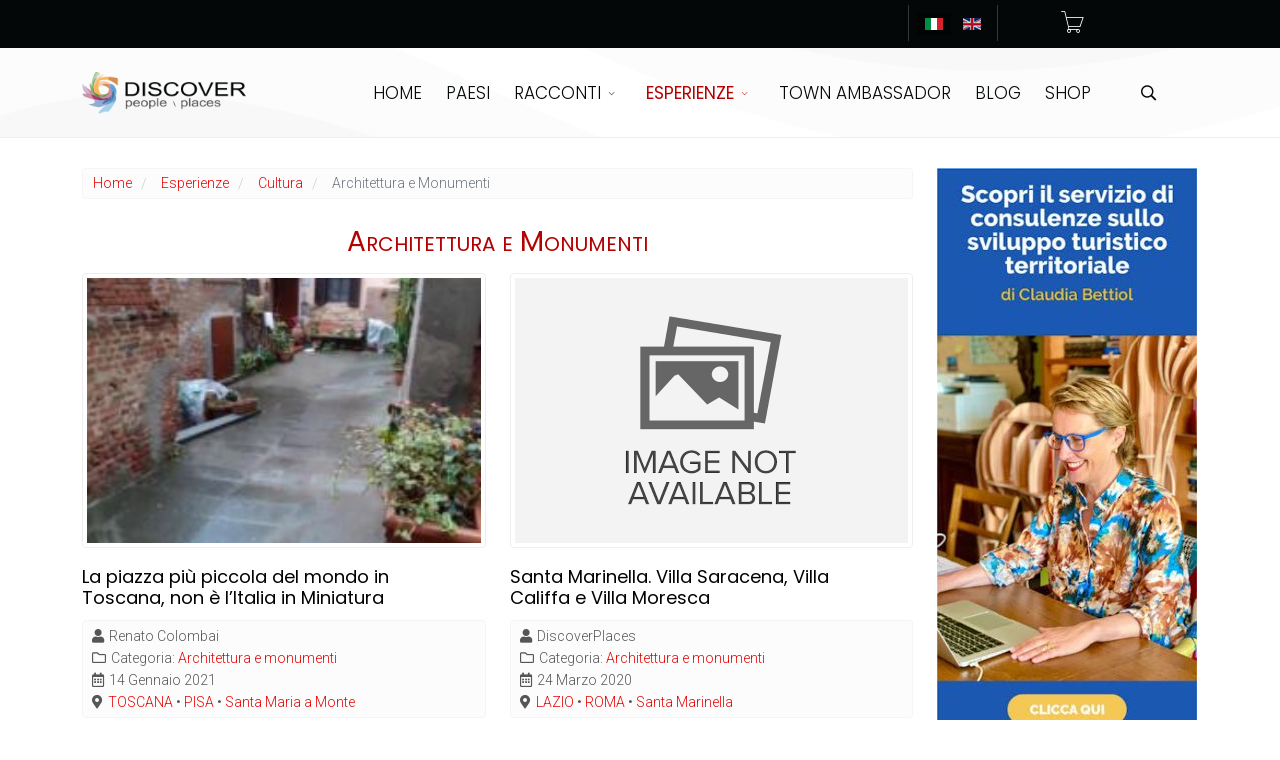

--- FILE ---
content_type: text/html; charset=utf-8
request_url: https://www.discoverplaces.travel/it/esperienze/cultura/architettura-e-monumenti
body_size: 18014
content:
<!DOCTYPE html>
<html lang="it-it" dir="ltr">
	<head>
		<meta http-equiv="X-UA-Compatible" content="IE=edge">
		<meta name="viewport" content="width=device-width, initial-scale=1">
		<meta charset="utf-8">
	<title>Architettura e Monumenti</title>
	<link href="/it/esperienze/cultura/architettura-e-monumenti?format=feed&amp;type=rss" rel="alternate" type="application/rss+xml" title="Architettura e Monumenti">
	<link href="/it/esperienze/cultura/architettura-e-monumenti?format=feed&amp;type=atom" rel="alternate" type="application/atom+xml" title="Architettura e Monumenti">
	<link href="https://www.discoverplaces.travel/it/esperienze/cultura/architettura-e-monumenti" rel="alternate" hreflang="it-IT">
	<link href="https://www.discoverplaces.travel/en/experiences/culture/architecture-and-monuments" rel="alternate" hreflang="en-GB">
	<link href="/images/logo/favicon.ico" rel="icon" type="image/vnd.microsoft.icon">
	<link href="https://www.discoverplaces.travel/it/cerca-articolo?view=category&amp;layout=blog&amp;id=1728&amp;format=opensearch" rel="search" title="Vai Discoverplaces" type="application/opensearchdescription+xml">
<link href="/media/vendor/joomla-custom-elements/css/joomla-alert.min.css?0.2.0" rel="stylesheet">
	<link href="https://www.discoverplaces.travel/media/plg_social2s/css/behavior/s2sdefault.css" rel="stylesheet">
	<link href="https://www.discoverplaces.travel/media/plg_social2s/css/styles/colour.css" rel="stylesheet">
	<link href="https://www.discoverplaces.travel/media/plg_social2s/css/s2sfont.min.css" rel="stylesheet">
	<link href="//fonts.googleapis.com/css?family=Roboto:100,100italic,300,300italic,regular,italic,500,500italic,700,700italic,900,900italic&amp;amp;subset=latin" rel="stylesheet">
	<link href="//fonts.googleapis.com/css?family=Poppins:100,100italic,200,200italic,300,300italic,regular,italic,500,500italic,600,600italic,700,700italic,800,800italic,900,900italic&amp;amp;subset=latin" rel="stylesheet">
	<link href="/templates/flex/css/bootstrap.min.css" rel="stylesheet">
	<link href="/templates/flex/css/joomla-fontawesome.min.css" rel="stylesheet">
	<link href="/templates/flex/css/font-awesome-v4-shims.min.css" rel="stylesheet">
	<link href="/templates/flex/css/template.css" rel="stylesheet">
	<link href="/templates/flex/css/presets/preset1.css" rel="stylesheet" class="preset">
	<link href="/templates/flex/css/custom.css" rel="stylesheet">
	<link href="/templates/flex/css/frontend-edit.css" rel="stylesheet">
	<link href="/media/com_convertforms/css/convertforms.css?4845ea4ce61bd0816e4b700f4d28da8a" rel="stylesheet">
	<link href="/components/com_virtuemart/assets/css/vm-ltr-common.css?vmver=ef6ad10d" rel="stylesheet">
	<link href="/components/com_virtuemart/assets/css/vm-ltr-site.css?vmver=ef6ad10d" rel="stylesheet">
	<link href="/components/com_virtuemart/assets/css/vm-ltr-reviews.css?vmver=ef6ad10d" rel="stylesheet">
	<link href="/plugins/system/cookiespolicynotificationbar/assets/css/cpnb-style.min.css" rel="stylesheet" media="all">
	<link href="/plugins/system/cookiespolicynotificationbar/assets/css/balloon.min.css" rel="stylesheet" media="all">
	<style>body.site {background-color:#ffffff;}</style>
	<style>.posgeo-hide {display:none!important}</style>
	<style>body{font-family:Roboto, sans-serif; font-size:17px; font-weight:300; }</style>
	<style>h1{font-family:Poppins, sans-serif; font-weight:normal; }</style>
	<style>h2{font-family:Poppins, sans-serif; font-weight:normal; }</style>
	<style>h3{font-family:Poppins, sans-serif; font-weight:normal; }</style>
	<style>h4{font-family:Poppins, sans-serif; font-weight:normal; }</style>
	<style>h5{font-family:Poppins, sans-serif; font-weight:100; }</style>
	<style>h6{font-family:Poppins, sans-serif; font-weight:normal; }</style>
	<style>.sp-megamenu-parent{font-family:Poppins, sans-serif; font-weight:300; }</style>
	<style>@media (min-width: 1400px) {
.container {
max-width: 1140px;
}
}</style>
	<style>#sp-top-bar{ background-color:#040707;color:#ffffff;padding:5px 0 4px; }</style>
	<style>#sp-top-bar a{color:#ffffff;}</style>
	<style>#sp-top-bar a:hover{color:#ffffff;}</style>
	<style>#sp-header{ color:#040707; }</style>
	<style>#sp-header a{color:#040707;}</style>
	<style>#sp-header a:hover{color:#b40202;}</style>
	<style>#sp-newsletter{ color:#ffffff; }</style>
	<style>#sp-bottom{ background-color:#363839;color:#ffffff;padding:50px 0px; }</style>
	<style>#sp-bottom a{color:#ffffff;}</style>
	<style>#sp-bottom a:hover{color:#b40202;}</style>
	<style>#sp-footer{ background-color:#363839;color:#b0b0b0; }</style>
	<style>#sp-footer a{color:#d6d6d6;}</style>
	<style>#sp-footer a:hover{color:#f0f0f0;}</style>
	<style>.offcanvas-menu{background:#ffffff}.offcanvas-menu ul li a{color: #040707}.offcanvas-menu .offcanvas-inner .search input.inputbox{border-color: #040707}</style>
	<style>#sp-header .top-search-wrapper .icon-top-wrapper,#sp-header .top-search-wrapper .icon-top-wrapper >i:before,.sp-megamenu-wrapper > .sp-megamenu-parent >li >a,.sp-megamenu-wrapper #offcanvas-toggler,#sp-header .modal-login-wrapper span,#sp-header .ap-my-account i.pe-7s-user,#sp-header .ap-my-account .info-text,#sp-header .mod-languages,#sp-header .logo,#cart-menu,#cd-menu-trigger,.cd-cart,.cd-cart > i{height:90px;line-height:90px;}.total_products{top:calc(90px / 2 - 22px);}#sp-header,.transparent-wrapper{height:90px;}.transparent,.sticky-top{}#sp-header #sp-menu .sp-megamenu-parent >li >a,#sp-header #sp-menu .sp-megamenu-parent li .sp-dropdown >li >a,#sp-header .top-search-wrapper .icon-top-wrapper i,#sp-header #cd-menu-trigger i,#sp-header .cd-cart i,#sp-header .top-search-wrapper{}#sp-header #sp-menu .sp-dropdown .sp-dropdown-inner{}#sp-header #sp-menu .sp-dropdown .sp-dropdown-inner li.sp-menu-item >a,#sp-header #sp-menu .sp-dropdown .sp-dropdown-inner li.sp-menu-item.separator >a,#sp-header #sp-menu .sp-dropdown .sp-dropdown-inner li.sp-menu-item.separator >a:hover,#sp-header .sp-module-content ul li a,#sp-header .vm-menu .vm-title{}.sticky .logo,.sticky #cart-menu,.sticky #cd-menu-trigger,.sticky .cd-cart,.sticky .cd-cart >i,.sticky .menu-is-open >i,#sp-header.sticky .modal-login-wrapper span,#sp-header.sticky .ap-my-account i.pe-7s-user,#sp-header.sticky .ap-my-account .info-text,#sp-header.sticky .mod-languages,#sp-header.sticky .top-search-wrapper .icon-top-wrapper,#sp-header.sticky .top-search-wrapper .icon-top-wrapper >i:before,.sticky .sp-megamenu-wrapper > .sp-megamenu-parent >li >a,.sticky .sp-megamenu-wrapper #offcanvas-toggler,.sticky #sp-logo a.logo{ height:70px;line-height:70px; } .sticky .total_products{top: calc(70px / 2 - 22px);} .sticky .sticky__wrapper{background:#ffffff; height:70px; -webkit-animation-name:fade-in-down;animation-name:fade-in-down;}.sticky .sticky__wrapper .sp-sticky-logo {height:70px;}.sticky.onepage .sticky__wrapper,.sticky.white .sticky__wrapper,.sticky.transparent .sticky__wrapper{background:#ffffff;} #sp-header.sticky #sp-menu .sp-megamenu-wrapper .sp-megamenu-parent >li >a,#sp-header.sticky .top-search-wrapper,#sp-header.sticky .top-search-wrapper .icon-top-wrapper i,#sp-header.sticky #cd-menu-trigger i,#sp-header.sticky .cd-cart i{;}#sp-header.sticky #sp-menu .sp-megamenu-wrapper .sp-megamenu-parent >li.active>a,#sp-header.sticky #sp-menu .sp-megamenu-wrapper .sp-megamenu-parent >li.current-item>a,#sp-header.sticky #sp-menu .sp-megamenu-wrapper .sp-megamenu-parent >li.sp-has-child.active>a,.sticky #offcanvas-toggler >i,.sticky #offcanvas-toggler >i:hover{color:;} </style>
	<style>
        #cf_1 .cf-btn:after { 
            border-radius: 5px
        }
    </style>
	<style>.convertforms {
                --color-primary: #4285F4;
--color-success: #0F9D58;
--color-danger: #d73e31;
--color-warning: #F4B400;
--color-default: #444;
--color-grey: #ccc;

            }
        </style>
	<style>#cf_1 {
                --font: Arial;
--max-width: 320px;
--background-color: rgba(210, 123, 84, 0.8);
--border-radius: 0px;
--control-gap: 10px;
--label-color: #ffffff;
--label-size: 14px;
--label-weight: 400;
--input-color: #888888;
--input-text-align: left;
--input-background-color: #ffffff;
--input-border-color: #cccccc;
--input-border-radius: 3px;
--input-size: 16px;
--input-padding: 12px 12px;

            }
        </style>
	<style>.convertforms {
--control-gap: 4px !important;
}
.convertforms h2 { margin: 0; }.cf-field-hp {
	display: none;
	position: absolute;
	left: -9000px;
}</style>
	<style>

/* BEGIN: Cookies Policy Notification Bar - J! system plugin (Powered by: Web357.com) */
.cpnb-outer { border-color: rgba(0, 0, 0, 1); }
.cpnb-outer.cpnb-div-position-top { border-bottom-width: 1px; }
.cpnb-outer.cpnb-div-position-bottom { border-top-width: 1px; }
.cpnb-outer.cpnb-div-position-top-left, .cpnb-outer.cpnb-div-position-top-right, .cpnb-outer.cpnb-div-position-bottom-left, .cpnb-outer.cpnb-div-position-bottom-right { border-width: 1px; }
.cpnb-message { color: #ffffff; }
.cpnb-message a { color: #ffffff }
.cpnb-button, .cpnb-button-ok, .cpnb-m-enableAllButton { -webkit-border-radius: 4px; -moz-border-radius: 4px; border-radius: 4px; font-size: 17px; color: #ffffff; background-color: rgba(92, 184, 92, 1); }
.cpnb-button:hover, .cpnb-button:focus, .cpnb-button-ok:hover, .cpnb-button-ok:focus, .cpnb-m-enableAllButton:hover, .cpnb-m-enableAllButton:focus { color: #ffffff; background-color: rgba(92, 184, 92, 1); }
.cpnb-button-decline, .cpnb-button-delete, .cpnb-button-decline-modal, .cpnb-m-DeclineAllButton { color: #ffffff; background-color: rgba(180, 2, 2, 1); }
.cpnb-button-decline:hover, .cpnb-button-decline:focus, .cpnb-button-delete:hover, .cpnb-button-delete:focus, .cpnb-button-decline-modal:hover, .cpnb-button-decline-modal:focus, .cpnb-m-DeclineAllButton:hover, .cpnb-m-DeclineAllButton:focus { color: #ffffff; background-color: rgba(180, 2, 2, 1); }
.cpnb-button-cancel, .cpnb-button-reload, .cpnb-button-cancel-modal { color: #ffffff; background-color: rgba(90, 90, 90, 1); }
.cpnb-button-cancel:hover, .cpnb-button-cancel:focus, .cpnb-button-reload:hover, .cpnb-button-reload:focus, .cpnb-button-cancel-modal:hover, .cpnb-button-cancel-modal:focus { color: #ffffff; background-color: rgba(54, 54, 54, 1); }
.cpnb-button-settings, .cpnb-button-settings-modal { color: #ffffff; background-color: rgba(54, 56, 57, 1); }
.cpnb-button-settings:hover, .cpnb-button-settings:focus, .cpnb-button-settings-modal:hover, .cpnb-button-settings-modal:focus { color: #ffffff; background-color: rgba(54, 56, 57, 1); }
.cpnb-button-more-default, .cpnb-button-more-modal { color: #ffffff; background-color: rgba(54, 56, 57, 1); }
.cpnb-button-more-default:hover, .cpnb-button-more-modal:hover, .cpnb-button-more-default:focus, .cpnb-button-more-modal:focus { color: #ffffff; background-color: rgba(54, 56, 57, 1); }
.cpnb-m-SaveChangesButton { color: #ffffff; background-color: rgba(133, 199, 136, 1); }
.cpnb-m-SaveChangesButton:hover, .cpnb-m-SaveChangesButton:focus { color: #ffffff; background-color: rgba(96, 153, 100, 1); }
@media only screen and (max-width: 600px) {
.cpnb-left-menu-toggle::after, .cpnb-left-menu-toggle-button {
content: "Categories";
}
}
/* custom css */
.cpnb-message {font-size:initial}
/* END: Cookies Policy Notification Bar - J! system plugin (Powered by: Web357.com) */
</style>
<script src="/media/vendor/jquery/js/jquery.min.js?3.6.3"></script>
	<script src="/media/legacy/js/jquery-noconflict.min.js?04499b98c0305b16b373dff09fe79d1290976288"></script>
	<script type="application/json" class="joomla-script-options new">{"com_convertforms":{"baseURL":"\/it\/component\/convertforms","debug":false},"joomla.jtext":{"COM_CONVERTFORMS_INVALID_RESPONSE":"Responso non valido","COM_CONVERTFORMS_INVALID_TASK":"Attivit\u00e0 non valida","COM_CONVERTFORMS_ERROR_INPUTMASK_INCOMPLETE":"La maschera non \u00e8 completa","ERROR":"Errore","MESSAGE":"Messaggio","NOTICE":"Avviso","WARNING":"Attenzione","JCLOSE":"Chiudi","JOK":"OK","JOPEN":"Apri"},"system.paths":{"root":"","rootFull":"https:\/\/www.discoverplaces.travel\/","base":"","baseFull":"https:\/\/www.discoverplaces.travel\/"},"csrf.token":"52d999413cd6ac2c016aa96668be3a18","system.keepalive":{"interval":300000,"uri":"\/it\/component\/ajax\/?format=json"}}</script>
	<script src="/media/system/js/core.min.js?576eb51da909dcf692c98643faa6fc89629ead18"></script>
	<script src="/media/system/js/keepalive-es5.min.js?3deca9a3649c1885dab0a8bc5741f5d824e64aeb" defer nomodule></script>
	<script src="/media/system/js/messages-es5.min.js?44e3f60beada646706be6569e75b36f7cf293bf9" nomodule defer></script>
	<script src="/media/system/js/keepalive.min.js?94b7329e7ead5aa8faa224be8070af5c97f08af6" type="module"></script>
	<script src="/media/system/js/messages.min.js?7425e8d1cb9e4f061d5e30271d6d99b085344117" type="module"></script>
	<script src="/templates/flex/js/bootstrap.min.js"></script>
	<script src="/templates/flex/js/jquery.easing.min.js"></script>
	<script src="/templates/flex/js/main.js"></script>
	<script src="/templates/flex/js/frontend-edit.js"></script>
	<script src="/media/com_convertforms/js/site.js?4845ea4ce61bd0816e4b700f4d28da8a"></script>
	<script src="/media/com_convertforms/js/vendor/inputmask.min.js?4845ea4ce61bd0816e4b700f4d28da8a"></script>
	<script src="/media/com_convertforms/js/inputmask.js?4845ea4ce61bd0816e4b700f4d28da8a"></script>
	<script src="/templates/flex/js/vm-cart.js"></script>
	<script src="/components/com_virtuemart/assets/js/jquery-ui.min.js?vmver=1.13.2"></script>
	<script src="/components/com_virtuemart/assets/js/jquery.ui.autocomplete.html.js"></script>
	<script src="/components/com_virtuemart/assets/js/jquery.noconflict.js" async></script>
	<script src="/modules/mod_virtuemart_cart/assets/js/update_cart.js?vmver=ef6ad10d"></script>
	<script src="/plugins/system/cookiespolicynotificationbar/assets/js/cookies-policy-notification-bar.min.js" defer></script>
	<script type="application/ld+json">{"@context":"https:\/\/schema.org","@type":"BreadcrumbList","itemListElement":[{"@type":"ListItem","position":1,"item":{"@id":"https:\/\/www.discoverplaces.travel\/it\/","name":"Home"}},{"@type":"ListItem","position":2,"item":{"@id":"https:\/\/www.discoverplaces.travel\/it\/esperienze","name":"Esperienze"}},{"@type":"ListItem","position":3,"item":{"@id":"https:\/\/www.discoverplaces.travel\/it\/esperienze\/cultura","name":"Cultura"}},{"@type":"ListItem","position":4,"item":{"@id":"https:\/\/www.discoverplaces.travel\/it\/esperienze\/cultura\/architettura-e-monumenti","name":"Architettura e Monumenti"}}]}</script>
	<script>var s2s_mobile = '';</script>
	<script>
                (function(d){
                  var f = d.getElementsByTagName('SCRIPT')[0], p = d.createElement('SCRIPT');
                  p.type = 'text/javascript';
                  p.async = false;
                  p.defer = true;
                  p.src = 'https://www.discoverplaces.travel/media/plg_social2s/js/social2s.min.js';
                  f.parentNode.insertBefore(p, f);
                }(document));
            </script>
	<script>var insert = '0';</script>
	<script>var insert_position = '0';</script>
	<script>var insert_element = '';</script>
	<script>var s2s_checkCookie = '0';</script>
	<script>var s2s_lang_1tag = 'it_IT';</script>
	<script>var s2s_lang_2tag = 'it';</script>
	<script>var s2s_lang_direction = 'lang_directon_right';</script>
	<script>var s2s_load_scripts_onload = '0';</script>
	<script>var s2s_context = 'com_content.category';</script>
	<script>var s2s_debug = '0';</script>
	<script>var s2s_version = '4.3.53';</script>
	<script>var s2s_art_mobile_min = '978';</script>
	<script>var s2s_k2_remove_social = '0';</script>
	<script>var s2s_sha = '';</script>
	<script>var s2s_cta_active = '0';</script>
	<script>var s2s_cta_default = 'twitter';</script>
	<script>var twitter_b_count_hide = '1';</script>
	<script>var twitter_b_count = '0';</script>
	<script>var facebook_count_hide = '1';</script>
	<script>var facebook_like_count = '0';</script>
	<script>var facebook_share_count = '0';</script>
	<script>var facebook_total_count = '0';</script>
	<script>var pinterest_count_hide = '1';</script>
	<script>var pinterest_count = '0';</script>
	<script>var linkedin_count_hide = '1';</script>
	<script>var linkedin_count = '0';</script>
	<script>var gplus_b_count_hide = '1';</script>
	<script>var gplus_b_count = '0';</script>
	<script>var tumblr_count = '0';</script>
	<script>var tumblr_count_hide = '0';</script>
	<script>var vk_b_count_hide = '1';</script>
	<script>var vk_b_count = '0';</script>
	<script>var php_full_link = 'https%3A%2F%2Fwww.discoverplaces.travel%2Fit%2Fesperienze%2Fcultura%2Farchitettura-e-monumenti%2Fla-piazza-piu-piccola-del-mondo-in-toscana-non-e-l-italia-in-miniatura';</script>
	<script>var php_title = 'La%20piazza%20pi%C3%B9%20piccola%20del%20mondo%20in%20Toscana%2C%20non%20%C3%A8%20l%E2%80%99Italia%20in%20Miniatura';</script>
	<script>var php_full_link = 'https%3A%2F%2Fwww.discoverplaces.travel%2Fit%2Fesperienze%2Fcultura%2Farchitettura-e-monumenti%2Fsanta-marinella-villa-saracena-villa-califfa-e-villa-moresca';</script>
	<script>var php_title = 'Santa%20Marinella.%20Villa%20Saracena%2C%20Villa%20Califfa%20e%20Villa%20Moresca';</script>
	<script>var php_full_link = 'https%3A%2F%2Fwww.discoverplaces.travel%2Fit%2Fesperienze%2Fcultura%2Farchitettura-e-monumenti%2Fcellino-san-marco-casa-balsamo';</script>
	<script>var php_title = 'Cellino%20San%20Marco.%20Casa%20Balsamo';</script>
	<script>var php_full_link = 'https%3A%2F%2Fwww.discoverplaces.travel%2Fit%2Fesperienze%2Fcultura%2Farchitettura-e-monumenti%2Fcellino-san-marco-masseria-li-veli';</script>
	<script>var php_title = 'Cellino%20San%20Marco.%20Masseria%20Li%20Veli';</script>
	<script>var php_full_link = 'https%3A%2F%2Fwww.discoverplaces.travel%2Fit%2Fesperienze%2Fcultura%2Farchitettura-e-monumenti%2Fcellino-san-marco-monumento-dei-caduti';</script>
	<script>var php_title = 'Cellino%20San%20Marco.%20Monumento%20dei%20caduti';</script>
	<script>var php_full_link = 'https%3A%2F%2Fwww.discoverplaces.travel%2Fit%2Fesperienze%2Fcultura%2Farchitettura-e-monumenti%2Fcellino-san-marco-monumento-dellosanna';</script>
	<script>var php_title = 'Cellino%20San%20Marco.%20Monumento%20dell%E2%80%99Osanna';</script>
	<script>var php_full_link = 'https%3A%2F%2Fwww.discoverplaces.travel%2Fit%2Fesperienze%2Fcultura%2Farchitettura-e-monumenti%2Fcellino-san-marco-masseria-mea-con-cappella';</script>
	<script>var php_title = 'Cellino%20San%20Marco.%20Masseria%20Mea%20con%20cappella';</script>
	<script>var php_full_link = 'https%3A%2F%2Fwww.discoverplaces.travel%2Fit%2Fesperienze%2Fcultura%2Farchitettura-e-monumenti%2Fcellino-san-marco-villa-neviera-o-torre-del-rifugio';</script>
	<script>var php_title = 'Cellino%20San%20Marco.%20Villa%20Neviera%20o%20Torre%20del%20Rifugio';</script>
	<script>var php_full_link = 'https%3A%2F%2Fwww.discoverplaces.travel%2Fit%2Fesperienze%2Fcultura%2Farchitettura-e-monumenti%2Fcellino-san-marco-villa-valletta';</script>
	<script>var php_title = 'Cellino%20San%20Marco.%20Villa%20Valletta';</script>
	<script>var php_full_link = 'https%3A%2F%2Fwww.discoverplaces.travel%2Fit%2Fesperienze%2Fcultura%2Farchitettura-e-monumenti%2Fcellino-san-marco-ex-chiesa-san-giovanni';</script>
	<script>var php_title = 'Cellino%20San%20Marco.%20Ex%20Chiesa%20San%20Giovanni';</script>
	<script>var php_full_link = 'https%3A%2F%2Fwww.discoverplaces.travel%2Fit%2Fesperienze%2Fcultura%2Farchitettura-e-monumenti%2Fcellino-san-marco-palazzo-bolognini';</script>
	<script>var php_title = 'Cellino%20San%20Marco.%20Palazzo%20Bolognini';</script>
	<script>var php_full_link = 'https%3A%2F%2Fwww.discoverplaces.travel%2Fit%2Fesperienze%2Fcultura%2Farchitettura-e-monumenti%2Fcellino-san-marco-palazzo-scuole-elementari';</script>
	<script>var php_title = 'Cellino%20San%20Marco.%20Palazzo%20Scuole%20Elementari';</script>
	<script>var sp_preloader = "0";var sp_offanimation = "fullscreen";var stickyHeaderVar = "1";var stickyHeaderAppearPoint = 250;</script>
	<script>function documentHeight()
{
const doc = document.documentElement;
doc.style.setProperty('--doc-height', `${window.innerHeight}px`);
}
window.addEventListener('resize', documentHeight);
documentHeight();</script>
	<script>//<![CDATA[ 
if (typeof Virtuemart === "undefined"){
	var Virtuemart = {};}
var vmSiteurl = 'https://www.discoverplaces.travel/' ;
Virtuemart.vmSiteurl = vmSiteurl;
var vmLang = '&lang=it';
Virtuemart.vmLang = vmLang; 
var vmLangTag = 'it';
Virtuemart.vmLangTag = vmLangTag;
var Itemid = '&Itemid=188';
Virtuemart.addtocart_popup = "1" ; 
var vmCartError = Virtuemart.vmCartError = "Si &egrave; verificato un errore durante l\'aggiornamento del carrello.";
var usefancy = true; //]]>
</script>
	<script>

// BEGIN: Cookies Policy Notification Bar - J! system plugin (Powered by: Web357.com)
var cpnb_config = {"w357_joomla_caching":0,"w357_position":"bottom","w357_show_close_x_icon":"1","w357_hide_after_time":"display_always","w357_duration":"60","w357_animate_duration":"1000","w357_limit":"0","w357_message":"Utilizziamo cookies per garantire il corretto funzionamento del sito e analizzare il nostro traffico.\u003Cbr\u003EPuoi scegliere se accettare l\u0027uso degli stessi o disattivarli.","w357_display_ok_btn":"1","w357_buttonText":"Ok, accetto!","w357_display_decline_btn":"1","w357_buttonDeclineText":"Disattiva","w357_display_cancel_btn":"0","w357_buttonCancelText":"Cancella","w357_display_settings_btn":"1","w357_buttonSettingsText":"Impostazioni","w357_buttonMoreText":"Maggiori informazioni","w357_buttonMoreLink":"https:\/\/www.discoverplaces.travel\/it\/cookie-policy","w357_display_more_info_btn":"1","w357_fontColor":"#ffffff","w357_linkColor":"#ffffff","w357_fontSize":"12px","w357_backgroundColor":"rgba(0, 0, 0, 1)","w357_borderWidth":"1","w357_body_cover":"1","w357_overlay_state":"0","w357_overlay_color":"rgba(10, 10, 10, 0.3)","w357_height":"auto","w357_cookie_name":"cookiesDirective","w357_link_target":"_self","w357_popup_width":"800","w357_popup_height":"600","w357_customText":"\u003Ch1\u003ECookies Policy\u003C\/h1\u003E\r\n\u003Chr \/\u003E\r\n\u003Ch3\u003EInformazioni generali\u003C\/h3\u003E\r\n\u003Cp\u003EI cookies vengono utilizzati garantire il corretto funzionamento delle procedure e migliorare la propria esperienza di navigazione.\u003Cbr \/\u003EI cookies sono files di piccole dimensioni che vengono memorizzati sul computer ( o su altri devices abilitati alla navigazione come per esempio smartphone e tablet) quando si visita un sito. Normalmente un cookies contiene il nome del sito da cui proviene, la \u0027durata\u0027 (quanto tempo resta memorizzato sul device), e un valore che &egrave; normalmente un numero univoco generato in maniera casuale. I siti possono usare cookies generati dallo stesso, oppure da applicazioni di terze parti allo scopo di monitorare, controllare, personalizzare il sito durante la navigazione. I cookies possono essere anche usati per tracciare il modo nel quale il sito viene usato, oppure per mostrare annunci pertinenti alle proprie abitudini su altri siti.\u003C\/p\u003E\r\n\u003Ch3\u003EApp di terze parti\u003C\/h3\u003E\r\n\u003Cp\u003EI siti possono fare uso di servizi esterni (di terze parti). Tramite l\u0027uso queste app possono essere scaricati cookies anonimi nel browser che possono anche essere utilizzati dal nostro sito. Alcuni di questi servizi possono essere per esempio: Google, Facebook, Twitter, Adroll, MailChimp, Sucuri, Intercom e altri social network, agenzie di pubblicit&agrave;, firewalls di sicurezza, compagnie di raccolta analitica dei dati, service providers. Questi servizi possono collezionare e usare dati come IP Address, HTTP Referrer, Unique Device Identifier e altri dati non riconducibili comunque a informazioni personali, e log del server.\u003C\/p\u003E\r\n\u003Chr \/\u003E","w357_more_info_btn_type":"link","w357_blockCookies":"1","w357_autoAcceptAfterScrolling":"0","w357_numOfScrolledPixelsBeforeAutoAccept":"300","w357_reloadPageAfterAccept":"1","w357_enableConfirmationAlerts":"0","w357_enableConfirmationAlertsForAcceptBtn":0,"w357_enableConfirmationAlertsForDeclineBtn":0,"w357_enableConfirmationAlertsForDeleteBtn":0,"w357_confirm_allow_msg":"Questa azione abiliter&agrave; tutti i Cookies memorizzati dal sito web. Sei sicuro di voler abilitare tutti i cookies dal tuo browser?","w357_confirm_delete_msg":"Questa azione rimuover&agrave; tutti i cookies memorizzati dal sito web. Sei sicuro di disabilitare e cancellare tutti i cookies dal tuo browser?","w357_show_in_iframes":"0","w357_shortcode_is_enabled_on_this_page":0,"w357_base_url":"https:\/\/www.discoverplaces.travel\/","w357_current_url":"https:\/\/www.discoverplaces.travel\/it\/esperienze\/cultura\/architettura-e-monumenti","w357_always_display":"0","w357_show_notification_bar":true,"w357_expiration_cookieSettings":"365","w357_expiration_cookieAccept":"365","w357_expiration_cookieDecline":"180","w357_expiration_cookieCancel":"3","w357_accept_button_class_notification_bar":"cpnb-accept-btn","w357_decline_button_class_notification_bar":"cpnb-decline-btn","w357_cancel_button_class_notification_bar":"cpnb-cancel-btn","w357_settings_button_class_notification_bar":"cpnb-settings-btn","w357_moreinfo_button_class_notification_bar":"cpnb-moreinfo-btn","w357_accept_button_class_notification_bar_modal_window":"cpnb-accept-btn-m","w357_decline_button_class_notification_bar_modal_window":"cpnb-decline-btn-m","w357_save_button_class_notification_bar_modal_window":"cpnb-save-btn-m","w357_buttons_ordering":"[\u0022ok\u0022,\u0022decline\u0022,\u0022cancel\u0022,\u0022settings\u0022,\u0022moreinfo\u0022]"};
// END: Cookies Policy Notification Bar - J! system plugin (Powered by: Web357.com)
</script>
	<script>

// BEGIN: Cookies Policy Notification Bar - J! system plugin (Powered by: Web357.com)
var cpnb_cookiesCategories = {"cookie_categories_group0":{"cookie_category_id":"required-cookies","cookie_category_name":"Required Cookies","cookie_category_description":"They can be divided into navigation or session cookies, which ensure the normal navigation and use of the website (allowing, for example,to make a purchase or authenticate to access restricted areas), allowing a safe and efficient exploration of the Site; they are not stored persistently on the user\u0027s computer and disappear when the browser is closed. The use of such cookies is aimed at the security and improvement of the service offered.","cookie_category_checked_by_default":"2","cookie_category_status":"1"},"cookie_categories_group1":{"cookie_category_id":"analytical-cookies","cookie_category_name":"Analytical Cookies","cookie_category_description":"Used to obtain statistical information, in aggregate or otherwise, about the number of users accessing the site and how the site is being used.","cookie_category_checked_by_default":"1","cookie_category_status":"1"}};
// END: Cookies Policy Notification Bar - J! system plugin (Powered by: Web357.com)
</script>
	<script>

// BEGIN: Cookies Policy Notification Bar - J! system plugin (Powered by: Web357.com)
var cpnb_manager = {"w357_m_modalState":"1","w357_m_floatButtonState":"1","w357_m_floatButtonPosition":"bottom_left","w357_m_HashLink":"cookies","w357_m_modal_menuItemSelectedBgColor":"rgba(200, 200, 200, 1)","w357_m_saveChangesButtonColorAfterChange":"rgba(13, 92, 45, 1)","w357_m_floatButtonIconSrc":"https:\/\/www.discoverplaces.travel\/media\/plg_system_cookiespolicynotificationbar\/icons\/cpnb-cookies-manager-icon-1-64x64.png","w357_m_FloatButtonIconType":"image","w357_m_FloatButtonIconFontAwesomeName":"fas fa-cookie-bite","w357_m_FloatButtonIconFontAwesomeSize":"fa-lg","w357_m_FloatButtonIconFontAwesomeColor":"rgba(61, 47, 44, 0.84)","w357_m_FloatButtonIconUikitName":"cog","w357_m_FloatButtonIconUikitSize":"1","w357_m_FloatButtonIconUikitColor":"rgba(61, 47, 44, 0.84)","w357_m_floatButtonText":"Cookies Manager","w357_m_modalHeadingText":"Impostazioni avanzate cookie","w357_m_checkboxText":"Abilitato","w357_m_lockedText":"(Bloccato)","w357_m_EnableAllButtonText":"Accetta tutti i cookie","w357_m_DeclineAllButtonText":"Rfiuta tutti i cookie","w357_m_SaveChangesButtonText":"Salva impostazioni","w357_m_confirmationAlertRequiredCookies":"Non &egrave; possibile disabilitare questi cookie perch&eacute; strettamente necessari al funzionamento di questo sito web."};
// END: Cookies Policy Notification Bar - J! system plugin (Powered by: Web357.com)
</script>
	<meta property="og:title" content="Architettura e monumenti">
	<meta property="og:type" content="article">
	<meta property="og:image" itemprop="image" content="https://www.discoverplaces.travel/images/ArchitetturaeMonumenti/piazza-piu-piccola-225x300.jpg">
	<meta property="og:url" content="https://www.discoverplaces.travel/it/esperienze/cultura/architettura-e-monumenti">
	<meta property="og:site_name" content="Discoverplaces">
	<meta property="og:type" content="blog">
	<meta name="twitter:card" content="summary">
	<meta name="twitter:site" content="Discoverplaces">
	<meta name="twitter:title" content="Architettura e monumenti">
	<link href="https://www.discoverplaces.travel/it/esperienze/cultura/architettura-e-monumenti" rel="alternate" hreflang="x-default">
			
<!-- BEGIN: Google Analytics -->
<script async src="https://www.googletagmanager.com/gtag/js?id=UA-92227697-1"></script> <script>window.dataLayer=window.dataLayer||[];function gtag(){dataLayer.push(arguments);}
    gtag('js',new Date());gtag('config','UA-92227697-1',{'anonymize_ip':true});</script>
<!-- END: Google Analytics -->
</head>
	
	<body class="site com-content view-category layout-blog no-task itemid-188 it-it ltr  sticky-header layout-fluid off-canvas-menu-init">
	
		        <div class="body-wrapper off-canvas-menu-wrap">
            <div class="body-innerwrapper body_innerwrapper_overflow">
				<section id="sp-top-bar"><div class="container"><div class="row"><div id="sp-top1" class="col-4 col-md-7 col-lg-8 "><div class="sp-column mobile-centered"></div></div><div id="sp-top2" class="col-4 col-md-3 col-lg-2 "><div class="sp-column pull-right"><div class="sp-module "><div class="sp-module-content"><div class="mod-languages">

	<ul class="lang-inline">
								<li class="lang-active" dir="ltr">
				<a href="/it/esperienze/cultura/architettura-e-monumenti">
														<img src="/media/mod_languages/images/it_it.gif" data-toggle="tooltip" data-placement="bottom" title="Italiano (Italia)" alt="Italiano (Italia)">
					 								</a>
			</li>
										<li class="" dir="ltr">
				<a href="/en/experiences/culture/architecture-and-monuments">
														<img src="/media/mod_languages/images/en_gb.gif" data-toggle="tooltip" data-placement="bottom" title="English (United Kingdom)" alt="English (United Kingdom)">
					 								</a>
			</li>
				</ul>

</div>
</div></div><ul class="sp-contact-info"></ul></div></div><div id="sp-shoppingcart" class="col-4 col-md-2 col-lg-2 "><div class="sp-column"><div class="sp-module "><div class="sp-module-content">  
<!-- Virtuemart Ajax Cart -->
<div class="vmCartModule  d-flex float-start px-0 mx-0" id="vmCartModule">
     <div id="cart-menu">
        <a id="cd-menu-trigger" href="#0" class="cd-cart">
        <i class="pe pe-7s-cart"></i>
                            <div class="total_products empty_basket">0</div>
                    </a>
    </div>
	<nav id="cd-lateral-nav">
		<div class="cd-navigation">
          <h5 style="text-align:center;">Recently Added Items:</h5><hr>
      
							<div id="hiddencontainer" class="hiddencontainer" style="display:none;">
					<div class="vmcontainer">
						<div class="product_row">
							<div class="quantity"></div>
							<div class="image cart-image pull-left float-start"></div>                
							<div class="cart-item">
							   <div class="product_name"></div>
																	<div class="subtotal_with_tax"></div>  
																<div class="customProductData"></div>                    
							  </div>  
						   <hr style="width:100%;clear:both;"> 
						</div>
					</div>
				</div>
				<div class="vm_cart_products">
					<div class="vmcontainer">
						
													<div class="empty_cart"><h3>Cart is Empty</h3>
							<i class="pe pe-7s-cart">
							<span class="fas fa-ban"></span>
							</i>
							</div>
						   

				 </div>    
				</div>
			            <div class="total">
                            </div>

            <div style="clear:both;display:block;" class="show_cart">
                            </div>
			
        
		</div>	</nav>
<div class="payments-signin-button"></div><noscript>
Attendere prego</noscript>
</div>
</div></div></div></div></div></div></section><header id="sp-header" class=" flex"><div class="container"><div class="row"><div id="sp-logo" class="col-8 col-md-4 col-lg-2 "><div class="sp-column"><a class="logo p-0" href="/"><img class="sp-default-logo d-none d-md-block" src="/images/logo/discoverplaces-logo-2.png" srcset="/images/logo/discoverplaces-logo-retina-2.png 2x" alt="Discoverplaces"><img class="sp-default-logo d-block d-sm-block d-md-none" src="/images/logo/discoverplaces-logo-2.png" alt="Discoverplaces"></a></div></div><div id="sp-menu" class="col-2 col-md-7 col-lg-9 "><div class="sp-column">			<div class="sp-megamenu-wrapper">
				<a id="offcanvas-toggler" class="d-block d-lg-none" href="#" aria-label="Menu"><i class="fas fa-bars" aria-hidden="true" title="Menu"></i></a>
				<ul class="sp-megamenu-parent menu-fade-down-fade-up d-none d-lg-flex"><li class="sp-menu-item"><a href="/it/">Home</a></li><li class="sp-menu-item"><a href="/it/paesi">Paesi</a></li><li class="sp-menu-item sp-has-child"><a href="/it/racconti">Racconti</a><div class="sp-dropdown sp-dropdown-main sp-menu-right" style="width: 240px;"><div class="sp-dropdown-inner"><ul class="sp-dropdown-items"><li class="sp-menu-item"><a href="/it/racconti/pillole-di-turismo-di-claudia-bettiol">Pillole di Turismo</a></li><li class="sp-menu-item"><a href="/it/racconti/incontri-con-persone-speciali">Incontri con Persone Speciali</a></li><li class="sp-menu-item"><a href="/it/racconti/turismo-del-grano">Turismo del grano</a></li><li class="sp-menu-item"><a href="/it/racconti/scopri-la-cina">Scopri la Cina</a></li><li class="sp-menu-item sp-has-child"><a href="/it/racconti/lifestyle-it">Lifestyle</a><div class="sp-dropdown sp-dropdown-sub sp-menu-right" style="width: 240px;"><div class="sp-dropdown-inner"><ul class="sp-dropdown-items"><li class="sp-menu-item"><a href="/it/racconti/lifestyle-it/australia-speciale">Australia Speciale</a></li><li class="sp-menu-item"><a href="/it/racconti/lifestyle-it/pensieri-nell-universo">Pensieri nell'Universo</a></li></ul></div></div></li><li class="sp-menu-item sp-has-child"><a href="/it/racconti/cibo-e-vino">Cibo &amp; Vino</a><div class="sp-dropdown sp-dropdown-sub sp-menu-right" style="width: 240px;"><div class="sp-dropdown-inner"><ul class="sp-dropdown-items"><li class="sp-menu-item"><a href="/it/racconti/cibo-e-vino/ricette">Ricette</a></li></ul></div></div></li><li class="sp-menu-item"><a href="/it/racconti/luoghi-speciali">Luoghi Speciali</a></li><li class="sp-menu-item"><a href="/it/racconti/scopri-roma">Scopri Roma</a></li><li class="sp-menu-item"><a href="/it/racconti/musica">Musica</a></li><li class="sp-menu-item"><a href="/it/racconti/il-mondo-del-cavallo">Il Mondo del Cavallo</a></li><li class="sp-menu-item sp-has-child"><a href="/it/racconti/arte-e-architettura">Arte &amp; Architettura</a><div class="sp-dropdown sp-dropdown-sub sp-menu-right" style="width: 240px;"><div class="sp-dropdown-inner"><ul class="sp-dropdown-items"><li class="sp-menu-item"><a href="/it/racconti/arte-e-architettura/gallerie-e-musei">Gallerie &amp; Musei</a></li><li class="sp-menu-item"><a href="/it/racconti/arte-e-architettura/parchi-e-giardini">Parchi &amp; Giardini</a></li></ul></div></div></li></ul></div></div></li><li class="sp-menu-item sp-has-child active"><a href="/it/esperienze">Esperienze</a><div class="sp-dropdown sp-dropdown-main sp-menu-right" style="width: 240px;"><div class="sp-dropdown-inner"><ul class="sp-dropdown-items"><li class="sp-menu-item sp-has-child active"><a href="/it/esperienze/cultura">Cultura</a><div class="sp-dropdown sp-dropdown-sub sp-menu-right" style="width: 240px;"><div class="sp-dropdown-inner"><ul class="sp-dropdown-items"><li class="sp-menu-item"><a href="/it/esperienze/cultura/aree-archeologiche">Aree Archeologiche</a></li><li class="sp-menu-item"><a href="/it/esperienze/cultura/musei-archeologici">Musei Archeologici</a></li><li class="sp-menu-item"><a href="/it/esperienze/cultura/musei-naturalistici">Musei Naturalistici</a></li><li class="sp-menu-item"><a href="/it/esperienze/cultura/musei-d-arte">Musei d&rsquo;Arte</a></li><li class="sp-menu-item"><a href="/it/esperienze/cultura/musei-etnografici">Musei Etnografici</a></li><li class="sp-menu-item"><a href="/it/esperienze/cultura/musei-particolari">Musei Particolari</a></li><li class="sp-menu-item current-item active"><a href="/it/esperienze/cultura/architettura-e-monumenti">Architettura e Monumenti</a></li></ul></div></div></li><li class="sp-menu-item sp-has-child"><a href="/it/esperienze/sport">Sport</a><div class="sp-dropdown sp-dropdown-sub sp-menu-right" style="width: 240px;"><div class="sp-dropdown-inner"><ul class="sp-dropdown-items"><li class="sp-menu-item"><a href="/it/esperienze/sport/equitazione">Equitazione</a></li><li class="sp-menu-item"><a href="/it/esperienze/sport/trekking">Trekking</a></li><li class="sp-menu-item"><a href="/it/esperienze/sport/ciclismo">Ciclismo</a></li><li class="sp-menu-item"><a href="/it/esperienze/sport/sport-invernali">Sport Invernali</a></li><li class="sp-menu-item"><a href="/it/esperienze/sport/rafting">Rafting</a></li><li class="sp-menu-item"><a href="/it/esperienze/sport/vela">Vela</a></li><li class="sp-menu-item"><a href="/it/esperienze/sport/montagna">Montagna</a></li><li class="sp-menu-item"><a href="/it/esperienze/sport/mare">Mare</a></li></ul></div></div></li><li class="sp-menu-item sp-has-child"><a href="/it/esperienze/attivita">Attivit&agrave;</a><div class="sp-dropdown sp-dropdown-sub sp-menu-right" style="width: 240px;"><div class="sp-dropdown-inner"><ul class="sp-dropdown-items"><li class="sp-menu-item"><a href="/it/esperienze/attivita/parchi-e-giardini">Parchi e giardini</a></li><li class="sp-menu-item"><a href="/it/esperienze/attivita/riserve-naturali">Riserve Naturali</a></li><li class="sp-menu-item"><a href="/it/esperienze/attivita/astroturismo">Astroturismo</a></li><li class="sp-menu-item"><a href="/it/esperienze/attivita/archeoturismo">Archeoturismo</a></li><li class="sp-menu-item"><a href="/it/esperienze/attivita/necroturismo">Necroturismo</a></li><li class="sp-menu-item"><a href="/it/esperienze/attivita/speleologia">Speleologia</a></li><li class="sp-menu-item"><a href="/it/esperienze/attivita/esperienze-speciali">Esperienze Speciali</a></li><li class="sp-menu-item"><a href="/it/esperienze/attivita/esperienze-in-campagna">Esperienze in campagna</a></li><li class="sp-menu-item"><a href="/it/esperienze/attivita/chiese-e-luoghi-di-culto">Chiese e luoghi di culto</a></li></ul></div></div></li><li class="sp-menu-item sp-has-child"><a href="/it/esperienze/gusto">Gusto</a><div class="sp-dropdown sp-dropdown-sub sp-menu-right" style="width: 240px;"><div class="sp-dropdown-inner"><ul class="sp-dropdown-items"><li class="sp-menu-item"><a href="/it/esperienze/gusto/prodotti-tipici">Prodotti tipici</a></li><li class="sp-menu-item"><a href="/it/esperienze/gusto/piatti-tipici">Piatti tipici</a></li><li class="sp-menu-item"><a href="/it/esperienze/gusto/vini-tipici">Vini tipici</a></li><li class="sp-menu-item"><a href="/it/esperienze/gusto/scuole-di-cucina">Scuole di cucina</a></li></ul></div></div></li><li class="sp-menu-item sp-has-child"><a href="/it/esperienze/sagre-e-feste">Sagre e Feste</a><div class="sp-dropdown sp-dropdown-sub sp-menu-right" style="width: 240px;"><div class="sp-dropdown-inner"><ul class="sp-dropdown-items"><li class="sp-menu-item"><a href="/it/esperienze/sagre-e-feste/sagre">Sagre</a></li><li class="sp-menu-item"><a href="/it/esperienze/sagre-e-feste/feste">Feste</a></li><li class="sp-menu-item"><a href="/it/esperienze/sagre-e-feste/feste-religiose">Feste Religiose</a></li></ul></div></div></li></ul></div></div></li><li class="sp-menu-item"><a href="/it/town-ambassador">Town Ambassador</a></li><li class="sp-menu-item"><a href="/it/blog">Blog</a></li><li class="sp-menu-item"><a href="/it/shop/results,1-0">Shop</a></li></ul>			</div>
		</div></div><div id="sp-topsearch" class="col-2 col-md-1 col-lg-1 "><div class="sp-column"><div class="sp-module "><div class="sp-module-content"><div style="display:inline-block;" class="top-search-wrapper">

	<div class="icon-top-wrapper">
        <i class="pe pe-7s-search search-open-icon" aria-hidden="true"></i>
		<i class="pe pe-7s-close search-close-icon" aria-hidden="true"></i>
	</div>

	<div class="top-search-input-wrap" id="top-search-input-wrap">
		<div class="top-search-wrap">
			<div class="searchwrapper">
				<form action="/it/esperienze/cultura/architettura-e-monumenti" method="post">
					<div class="search">
						<div class="top-search-wrapper"><div class="sp_search_input"><input name="searchword" maxlength="200" class="mod-search-searchword inputbox" type="text" size="" value="Cosa vuoi scoprire?" onblur="if (this.value=='') this.value='Cosa vuoi scoprire?';" onfocus="if (this.value=='Cosa vuoi scoprire?') this.value='';"></div></div>						<input type="hidden" name="task" value="search">
						<input type="hidden" name="option" value="com_search">
						<input type="hidden" name="Itemid" value="346">
					</div>
				</form>
			</div>
		</div>
	</div> 
</div>	</div></div></div></div></div></div></header><section id="sp-page-title"><div class="row"><div id="sp-title" class="col-lg-12 "><div class="sp-column"></div></div></div></section><section id="sp-main-body"><div class="container"><div class="row"><div id="sp-component" class="col-md-9 col-lg-9 "><div class="sp-column ">	<div id="system-message-container" aria-live="polite"></div>
<div class="above-component"><nav class="mod-breadcrumbs__wrapper" aria-label="Breadcrumbs">
	<ol itemscope itemtype="https://schema.org/BreadcrumbList" class="mod-breadcrumbs breadcrumb">
		<li><i class="fas fa-home"></i></li><li class="mod-breadcrumbs__item breadcrumb-item" itemprop="itemListElement" itemscope itemtype="https://schema.org/ListItem"><a href="/it/" class="pathway"><span itemprop="name">Home</span></a><span class="breadcrumb_divider"> / <span><meta itemprop="position" content="1"></span></span></li><li class="mod-breadcrumbs__item breadcrumb-item" itemprop="itemListElement" itemscope itemtype="https://schema.org/ListItem"><a href="/it/esperienze" class="pathway"><span itemprop="name">Esperienze</span></a><span class="breadcrumb_divider"> / <span><meta itemprop="position" content="2"></span></span></li><li class="mod-breadcrumbs__item breadcrumb-item" itemprop="itemListElement" itemscope itemtype="https://schema.org/ListItem"><a href="/it/esperienze/cultura" class="pathway"><span itemprop="name">Cultura</span></a><span class="breadcrumb_divider"> / <span><meta itemprop="position" content="3"></span></span></li><li class="mod-breadcrumbs__item breadcrumb-item active" itemprop="itemListElement" itemscope itemtype="https://schema.org/ListItem"><span itemprop="name">Architettura e Monumenti</span><meta itemprop="position" content="4"></li>	</ol>
	</nav>
</div><div class="blog" itemscope itemtype="http://schema.org/Blog">
	
		
	
			<div class="category-desc clearfix">
			
						
							<div class="page-header">
<h1>Architettura e Monumenti</h1>
</div>					</div>
		
	
			
																			<div class="items-row row row-1 cols-2">
							<div class="col-lg-6 mb-4">
					<article class="item column-" itemprop="blogPost" itemscope itemtype="https://schema.org/BlogPosting">
								

		
<div class="entry-image intro-image mx-auto">
				<a href="/it/esperienze/cultura/architettura-e-monumenti/la-piazza-piu-piccola-del-mondo-in-toscana-non-e-l-italia-in-miniatura">
						<img class="lazyload left" src="[data-uri]" data-src="https://www.discoverplaces.travel/images/ArchitetturaeMonumenti/piazza-piu-piccola-225x300.jpg" alt="La piazza pi&ugrave; piccola del mondo in Toscana, non &egrave; l&rsquo;Italia in Miniatura">
						</a>
	</div>
		<div class="entry-header">
			
			 
								<h2 itemprop="name">
									<a href="/it/esperienze/cultura/architettura-e-monumenti/la-piazza-piu-piccola-del-mondo-in-toscana-non-e-l-italia-in-miniatura" itemprop="url">
						La piazza pi&ugrave; piccola del mondo in Toscana, non &egrave; l&rsquo;Italia in Miniatura					</a>
							</h2>
		
		
											
				<dl class="article-info">

		
			<dt class="article-info-term"></dt>	
				
							<dd class="createdby" itemprop="author" itemscope itemtype="http://schema.org/Person">
	<i class="fas fa-user"></i>
					<span itemprop="name" data-toggle="tooltip" title="Scritto da ">Renato Colombai</span>	</dd>			
			
							<dd class="category-name">
	<i class="far fa-folder-open" aria-hidden="true"></i>
			
	 				Categoria: <a href="/it/esperienze/cultura/architettura-e-monumenti" itemprop="genre" data-toggle="tooltip" data-bs-toggle="tooltip" title="Categoria articoli">Architettura e monumenti</a>		
	</dd>			
			
							<dd class="published">
	<i class="far fa-calendar"></i>
	<time datetime="2021-01-14T15:01:05+01:00" itemprop="datePublished" data-toggle="tooltip" title="Data pubblicazione">
		14 Gennaio 2021	</time>
</dd>			
		
					
			
					
		
	<dd class="luxgeopos"><i class="fas fa-map-marker-alt"></i> <a href="/cerca-paese?idreg=9&amp;order=name&amp;page=1">TOSCANA</a>&nbsp;&bull;&nbsp;<a href="/cerca-paese?idreg=9&amp;idprov=50&amp;order=name&amp;page=1">PISA</a>&nbsp;&bull;&nbsp;<a href="/cerca-paese?idreg=9&amp;idprov=50&amp;idcom=50035&amp;order=name&amp;page=1">Santa Maria a Monte</a></dd></dl>
			</div>

		


<ul class="fields-container">
    <li class="field-entry pg-regione-it ct4">
</li>
<li class="field-entry pg-provincia-it ct5">
</li>
<li class="field-entry pg-comune-it ct6">
</li></ul>

<div class="s2s_supra_contenedor lang_directon_right s2sdefault  align_center  s2s_balloon_bottom "><input name="social2s_url" type="hidden" class="social2s_url" value="https://www.discoverplaces.travel/it/esperienze/cultura/architettura-e-monumenti/la-piazza-piu-piccola-del-mondo-in-toscana-non-e-l-italia-in-miniatura"><div class="s2s_contenedor  s2s_no_text  s2s-btn-group"><div class="s2s_facebook s2s_btn s2s-btn-lg ">
			<a class="s2s_icon"><i class="s2sfo fo-facebook"></i>   </a>
				<div class="globo s2s_globo_closed s2s_facebook_iframe">
					<div class="s2s_flecha"></div><div class="fb-share-button" data-layout="box_count" data-href="https://www.discoverplaces.travel/it/esperienze/cultura/architettura-e-monumenti/la-piazza-piu-piccola-del-mondo-in-toscana-non-e-l-italia-in-miniatura" data-size="large">
						<a target="_blank" href="https://www.discoverplaces.travel/it/esperienze/cultura/architettura-e-monumenti/la-piazza-piu-piccola-del-mondo-in-toscana-non-e-l-italia-in-miniatura" class="fb-xfbml-parse-ignore">Share</a>
					</div></div>
			</div><div class="s2s_linkedin s2s_btn s2s-btn-lg "><a class="s2s_icon"><i class="s2sfo fo-linkedin"></i>   </a><div class="globo s2s_globo_closed s2s_linkedin_iframe">
						<div class="s2s_flecha"></div>
						
						<script type="IN/Share" data-url="https://www.discoverplaces.travel/it/esperienze/cultura/architettura-e-monumenti/la-piazza-piu-piccola-del-mondo-in-toscana-non-e-l-italia-in-miniatura"></script><a target="_blank" href="https://www.linkedin.com/shareArticle?url=https://www.discoverplaces.travel/it/esperienze/cultura/architettura-e-monumenti/la-piazza-piu-piccola-del-mondo-in-toscana-non-e-l-italia-in-miniatura" class="btn s2s_linkedin_fallback s2s_hide">
			<i class="s2sfo fo-linkedin"></i>Share</a></div></div><div class="s2s_wapp s2s_btn s2s-btn-lg  ">
			
			<a class="s2s_icon"><i class="s2sfo fo-whatsapp"></i>  </a>
				<div class="globo s2s_globo_closed s2s_wapp_iframe">
					<div class="s2s_flecha"></div>
				

				<a class="s2s_a_btn wapp_link" href="whatsapp://send?text=https%3A%2F%2Fwww.discoverplaces.travel%2Fit%2Fesperienze%2Fcultura%2Farchitettura-e-monumenti%2Fla-piazza-piu-piccola-del-mondo-in-toscana-non-e-l-italia-in-miniatura" data-text="La piazza pi&ugrave; piccola del mondo in Toscana, non &egrave; l&rsquo;Italia in Miniatura" data-action="share/whatsapp/share" data-href="https%3A%2F%2Fwww.discoverplaces.travel%2Fit%2Fesperienze%2Fcultura%2Farchitettura-e-monumenti%2Fla-piazza-piu-piccola-del-mondo-in-toscana-non-e-l-italia-in-miniatura">
					<i class="s2sfo fo-whatsapp" aria-hidden="true"></i>
					<span class="s2s_text_int">share with Whatsapp</span>
				</a>

				</div>
			</div></div><div class="s2s_credits_wrapper"><small class="social2s_credits clearfix small">powered by <a rel="nofollow" target="_blank" href="https://jtotal.org/joomla/plugins/social2s">social2s</a></small></div></div>	
La Roccaforte di Santa Maria a Monte, un borgo del Valdarno Inferiore, &egrave; stata per tanto tempo un dispositivo militare formidabile.
Da li si...		
	
	    	   	  	<div class="clearfix w-100 d-flex flex-column mb-4"></div>
	 

					</article>
									</div>
							<div class="col-lg-6 mb-4">
					<article class="item column-" itemprop="blogPost" itemscope itemtype="https://schema.org/BlogPosting">
								

		
<div class="entry-image intro-image"><a href="/it/esperienze/cultura/architettura-e-monumenti/santa-marinella-villa-saracena-villa-califfa-e-villa-moresca"><img src="/images/def/no-image-available.png" alt="Santa Marinella. Villa Saracena, Villa Califfa e Villa Moresca"></a></div>		<div class="entry-header">
			
			 
								<h2 itemprop="name">
									<a href="/it/esperienze/cultura/architettura-e-monumenti/santa-marinella-villa-saracena-villa-califfa-e-villa-moresca" itemprop="url">
						Santa Marinella. Villa Saracena, Villa Califfa e Villa Moresca					</a>
							</h2>
		
		
											
				<dl class="article-info">

		
			<dt class="article-info-term"></dt>	
				
							<dd class="createdby" itemprop="author" itemscope itemtype="http://schema.org/Person">
	<i class="fas fa-user"></i>
					<span itemprop="name" data-toggle="tooltip" title="Scritto da ">DiscoverPlaces</span>	</dd>			
			
							<dd class="category-name">
	<i class="far fa-folder-open" aria-hidden="true"></i>
			
	 				Categoria: <a href="/it/esperienze/cultura/architettura-e-monumenti" itemprop="genre" data-toggle="tooltip" data-bs-toggle="tooltip" title="Categoria articoli">Architettura e monumenti</a>		
	</dd>			
			
							<dd class="published">
	<i class="far fa-calendar"></i>
	<time datetime="2020-03-24T16:58:34+01:00" itemprop="datePublished" data-toggle="tooltip" title="Data pubblicazione">
		24 Marzo 2020	</time>
</dd>			
		
					
			
					
		
	<dd class="luxgeopos"><i class="fas fa-map-marker-alt"></i> <a href="/cerca-paese?idreg=12&amp;order=name&amp;page=1">LAZIO</a>&nbsp;&bull;&nbsp;<a href="/cerca-paese?idreg=12&amp;idprov=58&amp;order=name&amp;page=1">ROMA</a>&nbsp;&bull;&nbsp;<a href="/cerca-paese?idreg=12&amp;idprov=58&amp;idcom=58097&amp;order=name&amp;page=1">Santa Marinella</a></dd></dl>
			</div>

		


<ul class="fields-container">
    <li class="field-entry pg-regione-it ct4">
</li>
<li class="field-entry pg-provincia-it ct5">
</li>
<li class="field-entry pg-comune-it ct6">
</li></ul>

<div class="s2s_supra_contenedor lang_directon_right s2sdefault  align_center  s2s_balloon_bottom "><input name="social2s_url" type="hidden" class="social2s_url" value="https://www.discoverplaces.travel/it/esperienze/cultura/architettura-e-monumenti/santa-marinella-villa-saracena-villa-califfa-e-villa-moresca"><div class="s2s_contenedor  s2s_no_text  s2s-btn-group"><div class="s2s_facebook s2s_btn s2s-btn-lg ">
			<a class="s2s_icon"><i class="s2sfo fo-facebook"></i>   </a>
				<div class="globo s2s_globo_closed s2s_facebook_iframe">
					<div class="s2s_flecha"></div><div class="fb-share-button" data-layout="box_count" data-href="https://www.discoverplaces.travel/it/esperienze/cultura/architettura-e-monumenti/santa-marinella-villa-saracena-villa-califfa-e-villa-moresca" data-size="large">
						<a target="_blank" href="https://www.discoverplaces.travel/it/esperienze/cultura/architettura-e-monumenti/santa-marinella-villa-saracena-villa-califfa-e-villa-moresca" class="fb-xfbml-parse-ignore">Share</a>
					</div></div>
			</div><div class="s2s_linkedin s2s_btn s2s-btn-lg "><a class="s2s_icon"><i class="s2sfo fo-linkedin"></i>   </a><div class="globo s2s_globo_closed s2s_linkedin_iframe">
						<div class="s2s_flecha"></div>
						
						<script type="IN/Share" data-url="https://www.discoverplaces.travel/it/esperienze/cultura/architettura-e-monumenti/santa-marinella-villa-saracena-villa-califfa-e-villa-moresca"></script><a target="_blank" href="https://www.linkedin.com/shareArticle?url=https://www.discoverplaces.travel/it/esperienze/cultura/architettura-e-monumenti/santa-marinella-villa-saracena-villa-califfa-e-villa-moresca" class="btn s2s_linkedin_fallback s2s_hide">
			<i class="s2sfo fo-linkedin"></i>Share</a></div></div><div class="s2s_wapp s2s_btn s2s-btn-lg  ">
			
			<a class="s2s_icon"><i class="s2sfo fo-whatsapp"></i>  </a>
				<div class="globo s2s_globo_closed s2s_wapp_iframe">
					<div class="s2s_flecha"></div>
				

				<a class="s2s_a_btn wapp_link" href="whatsapp://send?text=https%3A%2F%2Fwww.discoverplaces.travel%2Fit%2Fesperienze%2Fcultura%2Farchitettura-e-monumenti%2Fsanta-marinella-villa-saracena-villa-califfa-e-villa-moresca" data-text="Santa Marinella. Villa Saracena, Villa Califfa e Villa Moresca" data-action="share/whatsapp/share" data-href="https%3A%2F%2Fwww.discoverplaces.travel%2Fit%2Fesperienze%2Fcultura%2Farchitettura-e-monumenti%2Fsanta-marinella-villa-saracena-villa-califfa-e-villa-moresca">
					<i class="s2sfo fo-whatsapp" aria-hidden="true"></i>
					<span class="s2s_text_int">share with Whatsapp</span>
				</a>

				</div>
			</div></div><div class="s2s_credits_wrapper"><small class="social2s_credits clearfix small">powered by <a rel="nofollow" target="_blank" href="https://jtotal.org/joomla/plugins/social2s">social2s</a></small></div></div>	
Ville liberty a Santa Marinella
Tra la fine dell&rsquo;Ottocento ed i primi del Novecento, dopo la vendita dell&rsquo;area da parte dell&rsquo;Ospedale di Santo...		
	
	    	   	  	<div class="clearfix w-100 d-flex flex-column mb-4"></div>
	 

					</article>
									</div>
							<div class="col-lg-6 mb-4">
					<article class="item column-" itemprop="blogPost" itemscope itemtype="https://schema.org/BlogPosting">
								

		
<div class="entry-image intro-image mx-auto">
				<a href="/it/esperienze/cultura/architettura-e-monumenti/cellino-san-marco-casa-balsamo">
						<img class="lazyload left" src="[data-uri]" data-src="https://www.discoverplaces.travel/images/Cellino-San-Marco-palazzo-Balzamo-Bettiol-17.jpg" alt="Cellino-San-Marco-palazzo-Balzamo-Bettiol-1-1024x768.jpg">
						</a>
	</div>
		<div class="entry-header">
			
			 
								<h2 itemprop="name">
									<a href="/it/esperienze/cultura/architettura-e-monumenti/cellino-san-marco-casa-balsamo" itemprop="url">
						Cellino San Marco. Casa Balsamo					</a>
							</h2>
		
		
											
				<dl class="article-info">

		
			<dt class="article-info-term"></dt>	
				
							<dd class="createdby" itemprop="author" itemscope itemtype="http://schema.org/Person">
	<i class="fas fa-user"></i>
					<span itemprop="name" data-toggle="tooltip" title="Scritto da ">DiscoverPlaces</span>	</dd>			
			
							<dd class="category-name">
	<i class="far fa-folder-open" aria-hidden="true"></i>
			
	 				Categoria: <a href="/it/esperienze/cultura/architettura-e-monumenti" itemprop="genre" data-toggle="tooltip" data-bs-toggle="tooltip" title="Categoria articoli">Architettura e monumenti</a>		
	</dd>			
			
							<dd class="published">
	<i class="far fa-calendar"></i>
	<time datetime="2019-10-28T15:32:22+01:00" itemprop="datePublished" data-toggle="tooltip" title="Data pubblicazione">
		28 Ottobre 2019	</time>
</dd>			
		
					
			
					
		
	<dd class="luxgeopos"><i class="fas fa-map-marker-alt"></i> <a href="/cerca-paese?idreg=16&amp;order=name&amp;page=1">PUGLIA</a>&nbsp;&bull;&nbsp;<a href="/cerca-paese?idreg=16&amp;idprov=74&amp;order=name&amp;page=1">BRINDISI</a>&nbsp;&bull;&nbsp;<a href="/cerca-paese?idreg=16&amp;idprov=74&amp;idcom=74004&amp;order=name&amp;page=1">Cellino San Marco</a></dd></dl>
			</div>

		


<ul class="fields-container">
    <li class="field-entry pg-regione-it ct4">
</li>
<li class="field-entry pg-provincia-it ct5">
</li>
<li class="field-entry pg-comune-it ct6">
</li></ul>

<div class="s2s_supra_contenedor lang_directon_right s2sdefault  align_center  s2s_balloon_bottom "><input name="social2s_url" type="hidden" class="social2s_url" value="https://www.discoverplaces.travel/it/esperienze/cultura/architettura-e-monumenti/cellino-san-marco-casa-balsamo"><div class="s2s_contenedor  s2s_no_text  s2s-btn-group"><div class="s2s_facebook s2s_btn s2s-btn-lg ">
			<a class="s2s_icon"><i class="s2sfo fo-facebook"></i>   </a>
				<div class="globo s2s_globo_closed s2s_facebook_iframe">
					<div class="s2s_flecha"></div><div class="fb-share-button" data-layout="box_count" data-href="https://www.discoverplaces.travel/it/esperienze/cultura/architettura-e-monumenti/cellino-san-marco-casa-balsamo" data-size="large">
						<a target="_blank" href="https://www.discoverplaces.travel/it/esperienze/cultura/architettura-e-monumenti/cellino-san-marco-casa-balsamo" class="fb-xfbml-parse-ignore">Share</a>
					</div></div>
			</div><div class="s2s_linkedin s2s_btn s2s-btn-lg "><a class="s2s_icon"><i class="s2sfo fo-linkedin"></i>   </a><div class="globo s2s_globo_closed s2s_linkedin_iframe">
						<div class="s2s_flecha"></div>
						
						<script type="IN/Share" data-url="https://www.discoverplaces.travel/it/esperienze/cultura/architettura-e-monumenti/cellino-san-marco-casa-balsamo"></script><a target="_blank" href="https://www.linkedin.com/shareArticle?url=https://www.discoverplaces.travel/it/esperienze/cultura/architettura-e-monumenti/cellino-san-marco-casa-balsamo" class="btn s2s_linkedin_fallback s2s_hide">
			<i class="s2sfo fo-linkedin"></i>Share</a></div></div><div class="s2s_wapp s2s_btn s2s-btn-lg  ">
			
			<a class="s2s_icon"><i class="s2sfo fo-whatsapp"></i>  </a>
				<div class="globo s2s_globo_closed s2s_wapp_iframe">
					<div class="s2s_flecha"></div>
				

				<a class="s2s_a_btn wapp_link" href="whatsapp://send?text=https%3A%2F%2Fwww.discoverplaces.travel%2Fit%2Fesperienze%2Fcultura%2Farchitettura-e-monumenti%2Fcellino-san-marco-casa-balsamo" data-text="Cellino San Marco. Casa Balsamo" data-action="share/whatsapp/share" data-href="https%3A%2F%2Fwww.discoverplaces.travel%2Fit%2Fesperienze%2Fcultura%2Farchitettura-e-monumenti%2Fcellino-san-marco-casa-balsamo">
					<i class="s2sfo fo-whatsapp" aria-hidden="true"></i>
					<span class="s2s_text_int">share with Whatsapp</span>
				</a>

				</div>
			</div></div><div class="s2s_credits_wrapper"><small class="social2s_credits clearfix small">powered by <a rel="nofollow" target="_blank" href="https://jtotal.org/joomla/plugins/social2s">social2s</a></small></div></div>	
In questa casa un tempo viveva il conte Balsamo che apparteneva alla nobilt&agrave; napoletana e amava molto Cellino San Marco. 
Il conte aveva affrescato...		
	
	    	   	  	<div class="clearfix w-100 d-flex flex-column mb-4"></div>
	 

					</article>
									</div>
							<div class="col-lg-6 mb-4">
					<article class="item column-" itemprop="blogPost" itemscope itemtype="https://schema.org/BlogPosting">
								

		
<div class="entry-image intro-image mx-auto">
				<a href="/it/esperienze/cultura/architettura-e-monumenti/cellino-san-marco-masseria-li-veli">
						<img class="lazyload left" src="[data-uri]" data-src="https://www.discoverplaces.travel/images/Cellino-San-Marco-Masseria-Li-Veli-Bettiol-6.jpg" alt="Cellino-San-Marco-Masseria-Li-Veli-Bettiol-15-1024x768.jpg">
						</a>
	</div>
		<div class="entry-header">
			
			 
								<h2 itemprop="name">
									<a href="/it/esperienze/cultura/architettura-e-monumenti/cellino-san-marco-masseria-li-veli" itemprop="url">
						Cellino San Marco. Masseria Li Veli					</a>
							</h2>
		
		
											
				<dl class="article-info">

		
			<dt class="article-info-term"></dt>	
				
							<dd class="createdby" itemprop="author" itemscope itemtype="http://schema.org/Person">
	<i class="fas fa-user"></i>
					<span itemprop="name" data-toggle="tooltip" title="Scritto da ">DiscoverPlaces</span>	</dd>			
			
							<dd class="category-name">
	<i class="far fa-folder-open" aria-hidden="true"></i>
			
	 				Categoria: <a href="/it/esperienze/cultura/architettura-e-monumenti" itemprop="genre" data-toggle="tooltip" data-bs-toggle="tooltip" title="Categoria articoli">Architettura e monumenti</a>		
	</dd>			
			
							<dd class="published">
	<i class="far fa-calendar"></i>
	<time datetime="2019-10-28T15:31:13+01:00" itemprop="datePublished" data-toggle="tooltip" title="Data pubblicazione">
		28 Ottobre 2019	</time>
</dd>			
		
					
			
					
		
	<dd class="luxgeopos"><i class="fas fa-map-marker-alt"></i> <a href="/cerca-paese?idreg=16&amp;order=name&amp;page=1">PUGLIA</a>&nbsp;&bull;&nbsp;<a href="/cerca-paese?idreg=16&amp;idprov=74&amp;order=name&amp;page=1">BRINDISI</a>&nbsp;&bull;&nbsp;<a href="/cerca-paese?idreg=16&amp;idprov=74&amp;idcom=74004&amp;order=name&amp;page=1">Cellino San Marco</a></dd></dl>
			</div>

		


<ul class="fields-container">
    <li class="field-entry pg-regione-it ct4">
</li>
<li class="field-entry pg-provincia-it ct5">
</li>
<li class="field-entry pg-comune-it ct6">
</li></ul>

<div class="s2s_supra_contenedor lang_directon_right s2sdefault  align_center  s2s_balloon_bottom "><input name="social2s_url" type="hidden" class="social2s_url" value="https://www.discoverplaces.travel/it/esperienze/cultura/architettura-e-monumenti/cellino-san-marco-masseria-li-veli"><div class="s2s_contenedor  s2s_no_text  s2s-btn-group"><div class="s2s_facebook s2s_btn s2s-btn-lg ">
			<a class="s2s_icon"><i class="s2sfo fo-facebook"></i>   </a>
				<div class="globo s2s_globo_closed s2s_facebook_iframe">
					<div class="s2s_flecha"></div><div class="fb-share-button" data-layout="box_count" data-href="https://www.discoverplaces.travel/it/esperienze/cultura/architettura-e-monumenti/cellino-san-marco-masseria-li-veli" data-size="large">
						<a target="_blank" href="https://www.discoverplaces.travel/it/esperienze/cultura/architettura-e-monumenti/cellino-san-marco-masseria-li-veli" class="fb-xfbml-parse-ignore">Share</a>
					</div></div>
			</div><div class="s2s_linkedin s2s_btn s2s-btn-lg "><a class="s2s_icon"><i class="s2sfo fo-linkedin"></i>   </a><div class="globo s2s_globo_closed s2s_linkedin_iframe">
						<div class="s2s_flecha"></div>
						
						<script type="IN/Share" data-url="https://www.discoverplaces.travel/it/esperienze/cultura/architettura-e-monumenti/cellino-san-marco-masseria-li-veli"></script><a target="_blank" href="https://www.linkedin.com/shareArticle?url=https://www.discoverplaces.travel/it/esperienze/cultura/architettura-e-monumenti/cellino-san-marco-masseria-li-veli" class="btn s2s_linkedin_fallback s2s_hide">
			<i class="s2sfo fo-linkedin"></i>Share</a></div></div><div class="s2s_wapp s2s_btn s2s-btn-lg  ">
			
			<a class="s2s_icon"><i class="s2sfo fo-whatsapp"></i>  </a>
				<div class="globo s2s_globo_closed s2s_wapp_iframe">
					<div class="s2s_flecha"></div>
				

				<a class="s2s_a_btn wapp_link" href="whatsapp://send?text=https%3A%2F%2Fwww.discoverplaces.travel%2Fit%2Fesperienze%2Fcultura%2Farchitettura-e-monumenti%2Fcellino-san-marco-masseria-li-veli" data-text="Cellino San Marco. Masseria Li Veli" data-action="share/whatsapp/share" data-href="https%3A%2F%2Fwww.discoverplaces.travel%2Fit%2Fesperienze%2Fcultura%2Farchitettura-e-monumenti%2Fcellino-san-marco-masseria-li-veli">
					<i class="s2sfo fo-whatsapp" aria-hidden="true"></i>
					<span class="s2s_text_int">share with Whatsapp</span>
				</a>

				</div>
			</div></div><div class="s2s_credits_wrapper"><small class="social2s_credits clearfix small">powered by <a rel="nofollow" target="_blank" href="https://jtotal.org/joomla/plugins/social2s">social2s</a></small></div></div>	
La Masseria Li Veli &egrave; una costruzione che risale al periodo tardo medievale su una piccola altura in mezzo ad una area molto fertile dove da...		
	
	    	   	  	<div class="clearfix w-100 d-flex flex-column mb-4"></div>
	 

					</article>
									</div>
							<div class="col-lg-6 mb-4">
					<article class="item column-" itemprop="blogPost" itemscope itemtype="https://schema.org/BlogPosting">
								

		
<div class="entry-image intro-image mx-auto">
				<a href="/it/esperienze/cultura/architettura-e-monumenti/cellino-san-marco-monumento-dei-caduti">
						<img class="lazyload left" src="[data-uri]" data-src="https://www.discoverplaces.travel/images/Cellino-San-Marco-monumento-ai-caduti-Bettiol-580.jpg" alt="Cellino San Marco. Monumento dei caduti">
						</a>
	</div>
		<div class="entry-header">
			
			 
								<h2 itemprop="name">
									<a href="/it/esperienze/cultura/architettura-e-monumenti/cellino-san-marco-monumento-dei-caduti" itemprop="url">
						Cellino San Marco. Monumento dei caduti					</a>
							</h2>
		
		
											
				<dl class="article-info">

		
			<dt class="article-info-term"></dt>	
				
							<dd class="createdby" itemprop="author" itemscope itemtype="http://schema.org/Person">
	<i class="fas fa-user"></i>
					<span itemprop="name" data-toggle="tooltip" title="Scritto da ">DiscoverPlaces</span>	</dd>			
			
							<dd class="category-name">
	<i class="far fa-folder-open" aria-hidden="true"></i>
			
	 				Categoria: <a href="/it/esperienze/cultura/architettura-e-monumenti" itemprop="genre" data-toggle="tooltip" data-bs-toggle="tooltip" title="Categoria articoli">Architettura e monumenti</a>		
	</dd>			
			
							<dd class="published">
	<i class="far fa-calendar"></i>
	<time datetime="2019-10-28T15:30:24+01:00" itemprop="datePublished" data-toggle="tooltip" title="Data pubblicazione">
		28 Ottobre 2019	</time>
</dd>			
		
					
			
					
		
	<dd class="luxgeopos"><i class="fas fa-map-marker-alt"></i> <a href="/cerca-paese?idreg=16&amp;order=name&amp;page=1">PUGLIA</a>&nbsp;&bull;&nbsp;<a href="/cerca-paese?idreg=16&amp;idprov=74&amp;order=name&amp;page=1">BRINDISI</a>&nbsp;&bull;&nbsp;<a href="/cerca-paese?idreg=16&amp;idprov=74&amp;idcom=74004&amp;order=name&amp;page=1">Cellino San Marco</a></dd></dl>
			</div>

		


<ul class="fields-container">
    <li class="field-entry pg-regione-it ct4">
</li>
<li class="field-entry pg-provincia-it ct5">
</li>
<li class="field-entry pg-comune-it ct6">
</li></ul>

<div class="s2s_supra_contenedor lang_directon_right s2sdefault  align_center  s2s_balloon_bottom "><input name="social2s_url" type="hidden" class="social2s_url" value="https://www.discoverplaces.travel/it/esperienze/cultura/architettura-e-monumenti/cellino-san-marco-monumento-dei-caduti"><div class="s2s_contenedor  s2s_no_text  s2s-btn-group"><div class="s2s_facebook s2s_btn s2s-btn-lg ">
			<a class="s2s_icon"><i class="s2sfo fo-facebook"></i>   </a>
				<div class="globo s2s_globo_closed s2s_facebook_iframe">
					<div class="s2s_flecha"></div><div class="fb-share-button" data-layout="box_count" data-href="https://www.discoverplaces.travel/it/esperienze/cultura/architettura-e-monumenti/cellino-san-marco-monumento-dei-caduti" data-size="large">
						<a target="_blank" href="https://www.discoverplaces.travel/it/esperienze/cultura/architettura-e-monumenti/cellino-san-marco-monumento-dei-caduti" class="fb-xfbml-parse-ignore">Share</a>
					</div></div>
			</div><div class="s2s_linkedin s2s_btn s2s-btn-lg "><a class="s2s_icon"><i class="s2sfo fo-linkedin"></i>   </a><div class="globo s2s_globo_closed s2s_linkedin_iframe">
						<div class="s2s_flecha"></div>
						
						<script type="IN/Share" data-url="https://www.discoverplaces.travel/it/esperienze/cultura/architettura-e-monumenti/cellino-san-marco-monumento-dei-caduti"></script><a target="_blank" href="https://www.linkedin.com/shareArticle?url=https://www.discoverplaces.travel/it/esperienze/cultura/architettura-e-monumenti/cellino-san-marco-monumento-dei-caduti" class="btn s2s_linkedin_fallback s2s_hide">
			<i class="s2sfo fo-linkedin"></i>Share</a></div></div><div class="s2s_wapp s2s_btn s2s-btn-lg  ">
			
			<a class="s2s_icon"><i class="s2sfo fo-whatsapp"></i>  </a>
				<div class="globo s2s_globo_closed s2s_wapp_iframe">
					<div class="s2s_flecha"></div>
				

				<a class="s2s_a_btn wapp_link" href="whatsapp://send?text=https%3A%2F%2Fwww.discoverplaces.travel%2Fit%2Fesperienze%2Fcultura%2Farchitettura-e-monumenti%2Fcellino-san-marco-monumento-dei-caduti" data-text="Cellino San Marco. Monumento dei caduti" data-action="share/whatsapp/share" data-href="https%3A%2F%2Fwww.discoverplaces.travel%2Fit%2Fesperienze%2Fcultura%2Farchitettura-e-monumenti%2Fcellino-san-marco-monumento-dei-caduti">
					<i class="s2sfo fo-whatsapp" aria-hidden="true"></i>
					<span class="s2s_text_int">share with Whatsapp</span>
				</a>

				</div>
			</div></div><div class="s2s_credits_wrapper"><small class="social2s_credits clearfix small">powered by <a rel="nofollow" target="_blank" href="https://jtotal.org/joomla/plugins/social2s">social2s</a></small></div></div>	
Un monumento in bronzo per celebrare i morti delle guerre mondiali e di tutte le altre guerre di Cellino San Marco. 
Un soldato ferito sorretto da...		
	
	    	   	  	<div class="clearfix w-100 d-flex flex-column mb-4"></div>
	 

					</article>
									</div>
							<div class="col-lg-6 mb-4">
					<article class="item column-" itemprop="blogPost" itemscope itemtype="https://schema.org/BlogPosting">
								

		
<div class="entry-image intro-image mx-auto">
				<a href="/it/esperienze/cultura/architettura-e-monumenti/cellino-san-marco-monumento-dellosanna">
						<img class="lazyload left" src="[data-uri]" data-src="https://www.discoverplaces.travel/images/Cellino-San-Marco-monumento-allosanna-2.jpg" alt="Cellino San Marco. Monumento dell&rsquo;Osanna">
						</a>
	</div>
		<div class="entry-header">
			
			 
								<h2 itemprop="name">
									<a href="/it/esperienze/cultura/architettura-e-monumenti/cellino-san-marco-monumento-dellosanna" itemprop="url">
						Cellino San Marco. Monumento dell&rsquo;Osanna					</a>
							</h2>
		
		
											
				<dl class="article-info">

		
			<dt class="article-info-term"></dt>	
				
							<dd class="createdby" itemprop="author" itemscope itemtype="http://schema.org/Person">
	<i class="fas fa-user"></i>
					<span itemprop="name" data-toggle="tooltip" title="Scritto da ">DiscoverPlaces</span>	</dd>			
			
							<dd class="category-name">
	<i class="far fa-folder-open" aria-hidden="true"></i>
			
	 				Categoria: <a href="/it/esperienze/cultura/architettura-e-monumenti" itemprop="genre" data-toggle="tooltip" data-bs-toggle="tooltip" title="Categoria articoli">Architettura e monumenti</a>		
	</dd>			
			
							<dd class="published">
	<i class="far fa-calendar"></i>
	<time datetime="2019-10-28T15:29:20+01:00" itemprop="datePublished" data-toggle="tooltip" title="Data pubblicazione">
		28 Ottobre 2019	</time>
</dd>			
		
					
			
					
		
	<dd class="luxgeopos"><i class="fas fa-map-marker-alt"></i> <a href="/cerca-paese?idreg=16&amp;order=name&amp;page=1">PUGLIA</a>&nbsp;&bull;&nbsp;<a href="/cerca-paese?idreg=16&amp;idprov=74&amp;order=name&amp;page=1">BRINDISI</a>&nbsp;&bull;&nbsp;<a href="/cerca-paese?idreg=16&amp;idprov=74&amp;idcom=74004&amp;order=name&amp;page=1">Cellino San Marco</a></dd></dl>
			</div>

		


<ul class="fields-container">
    <li class="field-entry pg-regione-it ct4">
</li>
<li class="field-entry pg-provincia-it ct5">
</li>
<li class="field-entry pg-comune-it ct6">
</li></ul>

<div class="s2s_supra_contenedor lang_directon_right s2sdefault  align_center  s2s_balloon_bottom "><input name="social2s_url" type="hidden" class="social2s_url" value="https://www.discoverplaces.travel/it/esperienze/cultura/architettura-e-monumenti/cellino-san-marco-monumento-dellosanna"><div class="s2s_contenedor  s2s_no_text  s2s-btn-group"><div class="s2s_facebook s2s_btn s2s-btn-lg ">
			<a class="s2s_icon"><i class="s2sfo fo-facebook"></i>   </a>
				<div class="globo s2s_globo_closed s2s_facebook_iframe">
					<div class="s2s_flecha"></div><div class="fb-share-button" data-layout="box_count" data-href="https://www.discoverplaces.travel/it/esperienze/cultura/architettura-e-monumenti/cellino-san-marco-monumento-dellosanna" data-size="large">
						<a target="_blank" href="https://www.discoverplaces.travel/it/esperienze/cultura/architettura-e-monumenti/cellino-san-marco-monumento-dellosanna" class="fb-xfbml-parse-ignore">Share</a>
					</div></div>
			</div><div class="s2s_linkedin s2s_btn s2s-btn-lg "><a class="s2s_icon"><i class="s2sfo fo-linkedin"></i>   </a><div class="globo s2s_globo_closed s2s_linkedin_iframe">
						<div class="s2s_flecha"></div>
						
						<script type="IN/Share" data-url="https://www.discoverplaces.travel/it/esperienze/cultura/architettura-e-monumenti/cellino-san-marco-monumento-dellosanna"></script><a target="_blank" href="https://www.linkedin.com/shareArticle?url=https://www.discoverplaces.travel/it/esperienze/cultura/architettura-e-monumenti/cellino-san-marco-monumento-dellosanna" class="btn s2s_linkedin_fallback s2s_hide">
			<i class="s2sfo fo-linkedin"></i>Share</a></div></div><div class="s2s_wapp s2s_btn s2s-btn-lg  ">
			
			<a class="s2s_icon"><i class="s2sfo fo-whatsapp"></i>  </a>
				<div class="globo s2s_globo_closed s2s_wapp_iframe">
					<div class="s2s_flecha"></div>
				

				<a class="s2s_a_btn wapp_link" href="whatsapp://send?text=https%3A%2F%2Fwww.discoverplaces.travel%2Fit%2Fesperienze%2Fcultura%2Farchitettura-e-monumenti%2Fcellino-san-marco-monumento-dellosanna" data-text="Cellino San Marco. Monumento dell&rsquo;Osanna" data-action="share/whatsapp/share" data-href="https%3A%2F%2Fwww.discoverplaces.travel%2Fit%2Fesperienze%2Fcultura%2Farchitettura-e-monumenti%2Fcellino-san-marco-monumento-dellosanna">
					<i class="s2sfo fo-whatsapp" aria-hidden="true"></i>
					<span class="s2s_text_int">share with Whatsapp</span>
				</a>

				</div>
			</div></div><div class="s2s_credits_wrapper"><small class="social2s_credits clearfix small">powered by <a rel="nofollow" target="_blank" href="https://jtotal.org/joomla/plugins/social2s">social2s</a></small></div></div>	
Il monumento all&rsquo;Osanna si trovava un tempo davanti alle scuole elementari di Cellino San Marco.
Era stato realizzato durante il periodo...		
	
	    	   	  	<div class="clearfix w-100 d-flex flex-column mb-4"></div>
	 

					</article>
									</div>
							<div class="col-lg-6 mb-4">
					<article class="item column-" itemprop="blogPost" itemscope itemtype="https://schema.org/BlogPosting">
								

		
<div class="entry-image intro-image mx-auto">
				<a href="/it/esperienze/cultura/architettura-e-monumenti/cellino-san-marco-masseria-mea-con-cappella">
						<img class="lazyload left" src="[data-uri]" data-src="https://www.discoverplaces.travel/images/Cellino-San-Marco-Masseria-Mea-Bettiol-1.jpg" alt="Cellino San Marco. Masseria Mea con cappella">
						</a>
	</div>
		<div class="entry-header">
			
			 
								<h2 itemprop="name">
									<a href="/it/esperienze/cultura/architettura-e-monumenti/cellino-san-marco-masseria-mea-con-cappella" itemprop="url">
						Cellino San Marco. Masseria Mea con cappella					</a>
							</h2>
		
		
											
				<dl class="article-info">

		
			<dt class="article-info-term"></dt>	
				
							<dd class="createdby" itemprop="author" itemscope itemtype="http://schema.org/Person">
	<i class="fas fa-user"></i>
					<span itemprop="name" data-toggle="tooltip" title="Scritto da ">DiscoverPlaces</span>	</dd>			
			
							<dd class="category-name">
	<i class="far fa-folder-open" aria-hidden="true"></i>
			
	 				Categoria: <a href="/it/esperienze/cultura/architettura-e-monumenti" itemprop="genre" data-toggle="tooltip" data-bs-toggle="tooltip" title="Categoria articoli">Architettura e monumenti</a>		
	</dd>			
			
							<dd class="published">
	<i class="far fa-calendar"></i>
	<time datetime="2019-10-28T15:28:24+01:00" itemprop="datePublished" data-toggle="tooltip" title="Data pubblicazione">
		28 Ottobre 2019	</time>
</dd>			
		
					
			
					
		
	<dd class="luxgeopos"><i class="fas fa-map-marker-alt"></i> <a href="/cerca-paese?idreg=16&amp;order=name&amp;page=1">PUGLIA</a>&nbsp;&bull;&nbsp;<a href="/cerca-paese?idreg=16&amp;idprov=74&amp;order=name&amp;page=1">BRINDISI</a>&nbsp;&bull;&nbsp;<a href="/cerca-paese?idreg=16&amp;idprov=74&amp;idcom=74004&amp;order=name&amp;page=1">Cellino San Marco</a></dd></dl>
			</div>

		


<ul class="fields-container">
    <li class="field-entry pg-regione-it ct4">
</li>
<li class="field-entry pg-provincia-it ct5">
</li>
<li class="field-entry pg-comune-it ct6">
</li></ul>

<div class="s2s_supra_contenedor lang_directon_right s2sdefault  align_center  s2s_balloon_bottom "><input name="social2s_url" type="hidden" class="social2s_url" value="https://www.discoverplaces.travel/it/esperienze/cultura/architettura-e-monumenti/cellino-san-marco-masseria-mea-con-cappella"><div class="s2s_contenedor  s2s_no_text  s2s-btn-group"><div class="s2s_facebook s2s_btn s2s-btn-lg ">
			<a class="s2s_icon"><i class="s2sfo fo-facebook"></i>   </a>
				<div class="globo s2s_globo_closed s2s_facebook_iframe">
					<div class="s2s_flecha"></div><div class="fb-share-button" data-layout="box_count" data-href="https://www.discoverplaces.travel/it/esperienze/cultura/architettura-e-monumenti/cellino-san-marco-masseria-mea-con-cappella" data-size="large">
						<a target="_blank" href="https://www.discoverplaces.travel/it/esperienze/cultura/architettura-e-monumenti/cellino-san-marco-masseria-mea-con-cappella" class="fb-xfbml-parse-ignore">Share</a>
					</div></div>
			</div><div class="s2s_linkedin s2s_btn s2s-btn-lg "><a class="s2s_icon"><i class="s2sfo fo-linkedin"></i>   </a><div class="globo s2s_globo_closed s2s_linkedin_iframe">
						<div class="s2s_flecha"></div>
						
						<script type="IN/Share" data-url="https://www.discoverplaces.travel/it/esperienze/cultura/architettura-e-monumenti/cellino-san-marco-masseria-mea-con-cappella"></script><a target="_blank" href="https://www.linkedin.com/shareArticle?url=https://www.discoverplaces.travel/it/esperienze/cultura/architettura-e-monumenti/cellino-san-marco-masseria-mea-con-cappella" class="btn s2s_linkedin_fallback s2s_hide">
			<i class="s2sfo fo-linkedin"></i>Share</a></div></div><div class="s2s_wapp s2s_btn s2s-btn-lg  ">
			
			<a class="s2s_icon"><i class="s2sfo fo-whatsapp"></i>  </a>
				<div class="globo s2s_globo_closed s2s_wapp_iframe">
					<div class="s2s_flecha"></div>
				

				<a class="s2s_a_btn wapp_link" href="whatsapp://send?text=https%3A%2F%2Fwww.discoverplaces.travel%2Fit%2Fesperienze%2Fcultura%2Farchitettura-e-monumenti%2Fcellino-san-marco-masseria-mea-con-cappella" data-text="Cellino San Marco. Masseria Mea con cappella" data-action="share/whatsapp/share" data-href="https%3A%2F%2Fwww.discoverplaces.travel%2Fit%2Fesperienze%2Fcultura%2Farchitettura-e-monumenti%2Fcellino-san-marco-masseria-mea-con-cappella">
					<i class="s2sfo fo-whatsapp" aria-hidden="true"></i>
					<span class="s2s_text_int">share with Whatsapp</span>
				</a>

				</div>
			</div></div><div class="s2s_credits_wrapper"><small class="social2s_credits clearfix small">powered by <a rel="nofollow" target="_blank" href="https://jtotal.org/joomla/plugins/social2s">social2s</a></small></div></div>	
[metaslider id="100225"]Dove si &egrave; svolta la vita di Cellino San Marco durante il medioevo, &egrave; una grande masseria con una cappella.
Le masserie sono...		
	
	    	   	  	<div class="clearfix w-100 d-flex flex-column mb-4"></div>
	 

					</article>
									</div>
							<div class="col-lg-6 mb-4">
					<article class="item column-" itemprop="blogPost" itemscope itemtype="https://schema.org/BlogPosting">
								

		
<div class="entry-image intro-image mx-auto">
				<a href="/it/esperienze/cultura/architettura-e-monumenti/cellino-san-marco-villa-neviera-o-torre-del-rifugio">
						<img class="lazyload left" src="[data-uri]" data-src="https://www.discoverplaces.travel/images/Cellino-San-Marco-villa-neviera-Bettiol-37.jpg" alt="Cellino San Marco. Villa Neviera o Torre del Rifugio">
						</a>
	</div>
		<div class="entry-header">
			
			 
								<h2 itemprop="name">
									<a href="/it/esperienze/cultura/architettura-e-monumenti/cellino-san-marco-villa-neviera-o-torre-del-rifugio" itemprop="url">
						Cellino San Marco. Villa Neviera o Torre del Rifugio					</a>
							</h2>
		
		
											
				<dl class="article-info">

		
			<dt class="article-info-term"></dt>	
				
							<dd class="createdby" itemprop="author" itemscope itemtype="http://schema.org/Person">
	<i class="fas fa-user"></i>
					<span itemprop="name" data-toggle="tooltip" title="Scritto da ">DiscoverPlaces</span>	</dd>			
			
							<dd class="category-name">
	<i class="far fa-folder-open" aria-hidden="true"></i>
			
	 				Categoria: <a href="/it/esperienze/cultura/architettura-e-monumenti" itemprop="genre" data-toggle="tooltip" data-bs-toggle="tooltip" title="Categoria articoli">Architettura e monumenti</a>		
	</dd>			
			
							<dd class="published">
	<i class="far fa-calendar"></i>
	<time datetime="2019-10-28T13:30:02+01:00" itemprop="datePublished" data-toggle="tooltip" title="Data pubblicazione">
		28 Ottobre 2019	</time>
</dd>			
		
					
			
					
		
	<dd class="luxgeopos"><i class="fas fa-map-marker-alt"></i> <a href="/cerca-paese?idreg=16&amp;order=name&amp;page=1">PUGLIA</a>&nbsp;&bull;&nbsp;<a href="/cerca-paese?idreg=16&amp;idprov=74&amp;order=name&amp;page=1">BRINDISI</a>&nbsp;&bull;&nbsp;<a href="/cerca-paese?idreg=16&amp;idprov=74&amp;idcom=74004&amp;order=name&amp;page=1">Cellino San Marco</a></dd></dl>
			</div>

		


<ul class="fields-container">
    <li class="field-entry pg-regione-it ct4">
</li>
<li class="field-entry pg-provincia-it ct5">
</li>
<li class="field-entry pg-comune-it ct6">
</li></ul>

<div class="s2s_supra_contenedor lang_directon_right s2sdefault  align_center  s2s_balloon_bottom "><input name="social2s_url" type="hidden" class="social2s_url" value="https://www.discoverplaces.travel/it/esperienze/cultura/architettura-e-monumenti/cellino-san-marco-villa-neviera-o-torre-del-rifugio"><div class="s2s_contenedor  s2s_no_text  s2s-btn-group"><div class="s2s_facebook s2s_btn s2s-btn-lg ">
			<a class="s2s_icon"><i class="s2sfo fo-facebook"></i>   </a>
				<div class="globo s2s_globo_closed s2s_facebook_iframe">
					<div class="s2s_flecha"></div><div class="fb-share-button" data-layout="box_count" data-href="https://www.discoverplaces.travel/it/esperienze/cultura/architettura-e-monumenti/cellino-san-marco-villa-neviera-o-torre-del-rifugio" data-size="large">
						<a target="_blank" href="https://www.discoverplaces.travel/it/esperienze/cultura/architettura-e-monumenti/cellino-san-marco-villa-neviera-o-torre-del-rifugio" class="fb-xfbml-parse-ignore">Share</a>
					</div></div>
			</div><div class="s2s_linkedin s2s_btn s2s-btn-lg "><a class="s2s_icon"><i class="s2sfo fo-linkedin"></i>   </a><div class="globo s2s_globo_closed s2s_linkedin_iframe">
						<div class="s2s_flecha"></div>
						
						<script type="IN/Share" data-url="https://www.discoverplaces.travel/it/esperienze/cultura/architettura-e-monumenti/cellino-san-marco-villa-neviera-o-torre-del-rifugio"></script><a target="_blank" href="https://www.linkedin.com/shareArticle?url=https://www.discoverplaces.travel/it/esperienze/cultura/architettura-e-monumenti/cellino-san-marco-villa-neviera-o-torre-del-rifugio" class="btn s2s_linkedin_fallback s2s_hide">
			<i class="s2sfo fo-linkedin"></i>Share</a></div></div><div class="s2s_wapp s2s_btn s2s-btn-lg  ">
			
			<a class="s2s_icon"><i class="s2sfo fo-whatsapp"></i>  </a>
				<div class="globo s2s_globo_closed s2s_wapp_iframe">
					<div class="s2s_flecha"></div>
				

				<a class="s2s_a_btn wapp_link" href="whatsapp://send?text=https%3A%2F%2Fwww.discoverplaces.travel%2Fit%2Fesperienze%2Fcultura%2Farchitettura-e-monumenti%2Fcellino-san-marco-villa-neviera-o-torre-del-rifugio" data-text="Cellino San Marco. Villa Neviera o Torre del Rifugio" data-action="share/whatsapp/share" data-href="https%3A%2F%2Fwww.discoverplaces.travel%2Fit%2Fesperienze%2Fcultura%2Farchitettura-e-monumenti%2Fcellino-san-marco-villa-neviera-o-torre-del-rifugio">
					<i class="s2sfo fo-whatsapp" aria-hidden="true"></i>
					<span class="s2s_text_int">share with Whatsapp</span>
				</a>

				</div>
			</div></div><div class="s2s_credits_wrapper"><small class="social2s_credits clearfix small">powered by <a rel="nofollow" target="_blank" href="https://jtotal.org/joomla/plugins/social2s">social2s</a></small></div></div>	
[metaslider id="100233"]La maestosa villa &egrave; stata costruita nel 1888 ed appartenuta al marchese Antonio De Viti - De Marco. Il suo nome &lsquo;rifugio&rsquo;...		
	
	    	   	  	<div class="clearfix w-100 d-flex flex-column mb-4"></div>
	 

					</article>
									</div>
						</div>
	</div>

	<div class="items-more w-100 clearfix mt-5 mb-4">
		<ol class="clearfix">
	<li>
    	<a href="/it/esperienze/cultura/architettura-e-monumenti/cellino-san-marco-villa-valletta">Cellino San Marco. Villa Valletta</a>
	</li>
	<li>
    	<a href="/it/esperienze/cultura/architettura-e-monumenti/cellino-san-marco-ex-chiesa-san-giovanni">Cellino San Marco. Ex Chiesa San Giovanni</a>
	</li>
	<li>
    	<a href="/it/esperienze/cultura/architettura-e-monumenti/cellino-san-marco-palazzo-bolognini">Cellino San Marco. Palazzo Bolognini</a>
	</li>
	<li>
    	<a href="/it/esperienze/cultura/architettura-e-monumenti/cellino-san-marco-palazzo-scuole-elementari">Cellino San Marco. Palazzo Scuole Elementari</a>
	</li>
</ol>	</div>

	<div class="pagination-wrapper pagination w-100 clearfix mt-4 mt-5">
					<p class="counter centered clearfix pt-3 pe-2">
				Pagina 1 di 114			</p>
				<div class="com-content-category-blog__pagination w-100 clearfix d-block">
			<nav role="pagination">
<ul class="cd-pagination no-space animated-buttons custom-icons ms-0 mb-4">
<li class="button btn-previous disabled">
<li class="prev disabled"><li class="active nmbr-item"><a aria-current="true" aria-label="Pagina 1" class="page-link">1</a>
</li><li class="nmbr-item"><a aria-label="Vai alla pagina 2" href="/it/esperienze/cultura/architettura-e-monumenti?start=8">2</a>
</li><li class="nmbr-item"><a aria-label="Vai alla pagina 3" href="/it/esperienze/cultura/architettura-e-monumenti?start=16">3</a>
</li><li class="nmbr-item"><a aria-label="Vai alla pagina 4" href="/it/esperienze/cultura/architettura-e-monumenti?start=24">4</a>
</li><li class="nmbr-item"><a aria-label="Vai alla pagina 5" href="/it/esperienze/cultura/architettura-e-monumenti?start=32">5</a>
</li><li class="nmbr-item"><a aria-label="Vai alla pagina 6" href="/it/esperienze/cultura/architettura-e-monumenti?start=40">6</a>
</li><li class="nmbr-item"><a aria-label="Vai alla pagina 7" href="/it/esperienze/cultura/architettura-e-monumenti?start=48">7</a>
</li><li class="nmbr-item"><a aria-label="Vai alla pagina 8" href="/it/esperienze/cultura/architettura-e-monumenti?start=56">8</a>
</li><li class="nmbr-item"><a aria-label="Vai alla pagina 9" href="/it/esperienze/cultura/architettura-e-monumenti?start=64">9</a>
</li><li class="nmbr-item"><a aria-label="Vai alla pagina 10" href="/it/esperienze/cultura/architettura-e-monumenti?start=72">10</a>
</li><li class="next"><a class="next" aria-label="Vai alla pagina avanti" href="/it/esperienze/cultura/architettura-e-monumenti?start=8"><i class="ap-right-2"></i></a>
</li>
<li class="button btn-next"><a aria-label="Vai alla pagina fine" href="/it/esperienze/cultura/architettura-e-monumenti?start=904"><i>Fine</i></a>
</li>
</ul>
</nav>		</div>
	</div></div></div><div id="sp-right" class="col-md-3 col-lg-3  sppb-in-article"><div class="sp-column"><div class="sp-lr"><div class="sp-module "><div class="sp-module-content">
<div id="mod-custom103" class="mod-custom custom">
    <div><img src="/images/banners/consulenze-sviluppo-turistico-territoriale.jpg" alt=""></div></div>
</div></div></div></div></div></div></div></section><section id="sp-newsletter"><div class="container"><div class="row"><div id="sp-newsletter" class="col-lg-12 "><div class="sp-column"><div class="sp-module "><div class="sp-module-content">
<div id="cf_1" class="convertforms cf cf-img-above cf-form-bottom   cf-hasLabels   cf-labelpos-top" data-id="1">
	<form name="cf1" id="cf1" method="post" action="#">
				<div class="cf-form-wrap cf-col-16 " style="background-color:none">
			<div class="cf-response"></div>
			
							<div class="cf-fields">
					
<div class="cf-control-group " data-key="4" data-name="heading_4" data-label="Iscriviti alla Newsletter" data-type="heading">
		<div class="cf-control-input">
		<h2 style="font-size: 22px;font-family: Arial;line-height: 30px;letter-spacing:0px;text-align:center">Iscriviti alla Newsletter</h2>
	</div>
</div> 
<div class="cf-control-group " data-key="6" data-name="html_6" data-label="HTML" data-type="html">
		<div class="cf-control-input">
		
<div>
    <div>Scopri un territorio attraverso le emozioni di chi l'ha raccontato in prima persona.</div></div>
	</div>
</div> 
<div class="cf-control-group " data-key="7" data-name="emptyspace_7" data-type="emptyspace">
		<div class="cf-control-input">
		<div style="height: 5px;"></div>
	</div>
</div> 
<div class="cf-control-group " data-key="1" data-name="name" data-label="First Name" data-type="text" data-required>
		<div class="cf-control-input">
		
<input type="text" name="cf[name]" id="form1_name" required placeholder="Il tuo nome" class="cf-input  ">
	</div>
</div> 
<div class="cf-control-group " data-key="0" data-name="email" data-label="Email address" data-type="email" data-required>
		<div class="cf-control-input">
		
<input type="email" name="cf[email]" id="form1_email" required placeholder="Il tuo indirizzo e-mail" class="cf-input  ">
	</div>
</div> 
<div class="cf-control-group " data-key="2" data-name="submit_2" data-type="submit">
		<div class="cf-control-input">
		
<div class="cf-text-left">
    <button type="submit" class="cf-btn cf-btn-style-flat  " style="border-radius:3px;padding:13px 20px;color:#ffffff;font-size:16px;background-color:#5cb85c">
        <span class="cf-btn-text">Iscriviti</span>
        <span class="cf-spinner-container">
            <span class="cf-spinner">
                <span class="bounce1"></span>
                <span class="bounce2"></span>
                <span class="bounce3"></span>
            </span>
        </span>
    </button>
</div>


	</div>
</div>				</div>
			
					</div>

		<input type="hidden" name="cf[form_id]" value="1">

		<input type="hidden" name="52d999413cd6ac2c016aa96668be3a18" value="1">		
					<div class="cf-field-hp">
								<label for="cf-field-695532a1a342d" class="cf-label">Website</label>
				<input type="text" name="cf[hnpt]" id="cf-field-695532a1a342d" autocomplete="off" class="cf-input">
			</div>
			</form>
	</div></div></div></div></div></div></div></section><section id="sp-bottom"><div class="container"><div class="row"><div id="sp-bottom1" class="col-md-6 col-lg-3 "><div class="sp-column"><div class="sp-module "><div class="sp-module-content">
<div id="mod-custom218" class="mod-custom custom">
    <div><a href="/it"><img style="max-width: 220px; filter: brightness(+2); -web-kit-filter: brightness(+2);" src="/images/logo/discoverplaces-logo-retina-grayinvert.png"></a></div></div>
</div></div></div></div><div id="sp-bottom2" class="col-md-6 col-lg-3 "><div class="sp-column"><div class="sp-module "><div class="sp-module-content"><ul class="mod-menu mod-list nav ">
<li class="nav-item item-280"><a href="/it/chi-siamo"> Chi siamo</a></li><li class="nav-item item-281"><a href="/it/contatti"> Contatti</a></li><li class="nav-item item-282"><a href="/it/consulenze-di-sviluppo"> Consulenze di sviluppo</a></li></ul>
</div></div></div></div><div id="sp-bottom3" class="col-md-6 col-lg-3 "><div class="sp-column"><div class="sp-module "><div class="sp-module-content"><ul class="mod-menu mod-list nav ">
<li class="nav-item item-283"><a href="/it/autori/usersarticles"> Autori</a></li><li class="nav-item item-284"><a href="/it/fotografi"> Fotografi</a></li><li class="nav-item item-285"><a href="/it/promuovi-i-tuoi-prodotti"> Promuovi i tuoi prodotti</a></li></ul>
</div></div></div></div><div id="sp-bottom4" class="col-md-6 col-lg-3 "><div class="sp-column"><div class="sp-module "><div class="sp-module-content">
<div id="mod-custom214" class="mod-custom custom">
    <div id="socialfollow">
<h3 style="margin-top: 0;">Seguici sui social</h3>
<ul class="social-icon">
<li><a href="https://www.facebook.com/discoverplaces.travel" target="_blank" rel="noopener noreferrer"><i class="fab fa-facebook-square">&nbsp;</i></a></li>
<li><a href="https://www.youtube.com/channel/UCeUsOOnzcw07x2YxdKywZug" target="_blank" rel="noopener noreferrer"><i class="fab fa-youtube">&nbsp;</i></a></li>
<li><a href="https://twitter.com/discoverplaces1" target="_blank" rel="noopener noreferrer"><i class="fab fa-twitter">&nbsp;</i></a></li>
<li><a href="https://www.instagram.com/discoverplaces.travel/" target="_blank" rel="noopener noreferrer"><i class="fab fa-instagram-square">&nbsp;</i></a></li>
</ul>
</div></div>
</div></div></div></div></div></div></section><footer id="sp-footer"><div class="container"><div class="row"><div id="sp-footer1" class="col-lg-12 "><div class="sp-column"><span class="sp-copyright">&copy; DiscoverPlaces.Travel Srl &bull; Via Cimate 77 - 03018 Paliano (FR) &bull; P.IVA: 02984780607<br><a href="/media/ppolicy/dp-privacy-policy-it.pdf">Privacy</a> &bull; <a href="/cookie-policy">Cookies</a><br><br>Featuring <a rel="nofollow" class="htmlcrusco" href="https://www.htmlcrusco.it/" title="HTML Crusco: lavoriamo per far fiorire le vostre idee!" target="_blank">HTML Crusco</a>.</span></div></div></div></div></footer>			</div>
		</div>
		
		<!-- Off Canvas Menu -->
		<div class="offcanvas-menu">
			<a href="#" class="close-offcanvas" aria-label="Close"><i class="fas fa-times" aria-hidden="true" title="HELIX_CLOSE_MENU"></i></a>
			<div class="offcanvas-inner">
									<div class="sp-module _menu"><div class="sp-module-content"><ul class="mod-menu mod-list nav ">
<li class="nav-item item-106 default"><a href="/it/"> Home</a></li><li class="nav-item item-111"><a href="/it/paesi"> Paesi</a></li><li class="nav-item item-112 deeper parent"><a href="/it/racconti"> Racconti</a><ul class="mod-menu__sub list-unstyled small"><li class="nav-item item-123"><a href="/it/racconti/pillole-di-turismo-di-claudia-bettiol"> Pillole di Turismo</a></li><li class="nav-item item-119"><a href="/it/racconti/incontri-con-persone-speciali"> Incontri con Persone Speciali</a></li><li class="nav-item item-518"><a href="/it/racconti/turismo-del-grano"> Turismo del grano</a></li><li class="nav-item item-122"><a href="/it/racconti/scopri-la-cina"> Scopri la Cina</a></li><li class="nav-item item-117 deeper parent"><a href="/it/racconti/lifestyle-it"> Lifestyle</a><ul class="mod-menu__sub list-unstyled small"><li class="nav-item item-124"><a href="/it/racconti/lifestyle-it/australia-speciale"> Australia Speciale</a></li><li class="nav-item item-128"><a href="/it/racconti/lifestyle-it/pensieri-nell-universo"> Pensieri nell'Universo</a></li></ul></li><li class="nav-item item-120 deeper parent"><a href="/it/racconti/cibo-e-vino"> Cibo &amp; Vino</a><ul class="mod-menu__sub list-unstyled small"><li class="nav-item item-138"><a href="/it/racconti/cibo-e-vino/ricette"> Ricette</a></li></ul></li><li class="nav-item item-129"><a href="/it/racconti/luoghi-speciali"> Luoghi Speciali</a></li><li class="nav-item item-132"><a href="/it/racconti/scopri-roma"> Scopri Roma</a></li><li class="nav-item item-125"><a href="/it/racconti/musica"> Musica</a></li><li class="nav-item item-131"><a href="/it/racconti/il-mondo-del-cavallo"> Il Mondo del Cavallo</a></li><li class="nav-item item-118 deeper parent"><a href="/it/racconti/arte-e-architettura"> Arte &amp; Architettura</a><ul class="mod-menu__sub list-unstyled small"><li class="nav-item item-121"><a href="/it/racconti/arte-e-architettura/gallerie-e-musei"> Gallerie &amp; Musei</a></li><li class="nav-item item-127"><a href="/it/racconti/arte-e-architettura/parchi-e-giardini"> Parchi &amp; Giardini</a></li></ul></li></ul></li><li class="nav-item item-113 active deeper parent"><a href="/it/esperienze"> Esperienze</a><ul class="mod-menu__sub list-unstyled small"><li class="nav-item item-151 active deeper parent"><a href="/it/esperienze/cultura"> Cultura</a><ul class="mod-menu__sub list-unstyled small"><li class="nav-item item-165"><a href="/it/esperienze/cultura/aree-archeologiche"> Aree Archeologiche</a></li><li class="nav-item item-166"><a href="/it/esperienze/cultura/musei-archeologici"> Musei Archeologici</a></li><li class="nav-item item-167"><a href="/it/esperienze/cultura/musei-naturalistici"> Musei Naturalistici</a></li><li class="nav-item item-168"><a href="/it/esperienze/cultura/musei-d-arte"> Musei d&rsquo;Arte</a></li><li class="nav-item item-169"><a href="/it/esperienze/cultura/musei-etnografici"> Musei Etnografici</a></li><li class="nav-item item-170"><a href="/it/esperienze/cultura/musei-particolari"> Musei Particolari</a></li><li class="nav-item item-188 current active"><a href="/it/esperienze/cultura/architettura-e-monumenti" aria-current="page"> Architettura e Monumenti</a></li></ul></li><li class="nav-item item-150 deeper parent"><a href="/it/esperienze/sport"> Sport</a><ul class="mod-menu__sub list-unstyled small"><li class="nav-item item-157"><a href="/it/esperienze/sport/equitazione"> Equitazione</a></li><li class="nav-item item-158"><a href="/it/esperienze/sport/trekking"> Trekking</a></li><li class="nav-item item-159"><a href="/it/esperienze/sport/ciclismo"> Ciclismo</a></li><li class="nav-item item-160"><a href="/it/esperienze/sport/sport-invernali"> Sport Invernali</a></li><li class="nav-item item-161"><a href="/it/esperienze/sport/rafting"> Rafting</a></li><li class="nav-item item-162"><a href="/it/esperienze/sport/vela"> Vela</a></li><li class="nav-item item-163"><a href="/it/esperienze/sport/montagna"> Montagna</a></li><li class="nav-item item-164"><a href="/it/esperienze/sport/mare"> Mare</a></li></ul></li><li class="nav-item item-152 deeper parent"><a href="/it/esperienze/attivita"> Attivit&agrave;</a><ul class="mod-menu__sub list-unstyled small"><li class="nav-item item-171"><a href="/it/esperienze/attivita/parchi-e-giardini"> Parchi e giardini</a></li><li class="nav-item item-172"><a href="/it/esperienze/attivita/riserve-naturali"> Riserve Naturali</a></li><li class="nav-item item-173"><a href="/it/esperienze/attivita/astroturismo"> Astroturismo</a></li><li class="nav-item item-174"><a href="/it/esperienze/attivita/archeoturismo"> Archeoturismo</a></li><li class="nav-item item-175"><a href="/it/esperienze/attivita/necroturismo"> Necroturismo</a></li><li class="nav-item item-176"><a href="/it/esperienze/attivita/speleologia"> Speleologia</a></li><li class="nav-item item-177"><a href="/it/esperienze/attivita/esperienze-speciali"> Esperienze Speciali</a></li><li class="nav-item item-178"><a href="/it/esperienze/attivita/esperienze-in-campagna"> Esperienze in campagna</a></li><li class="nav-item item-187"><a href="/it/esperienze/attivita/chiese-e-luoghi-di-culto"> Chiese e luoghi di culto</a></li></ul></li><li class="nav-item item-153 deeper parent"><a href="/it/esperienze/gusto"> Gusto</a><ul class="mod-menu__sub list-unstyled small"><li class="nav-item item-179"><a href="/it/esperienze/gusto/prodotti-tipici"> Prodotti tipici</a></li><li class="nav-item item-180"><a href="/it/esperienze/gusto/piatti-tipici"> Piatti tipici</a></li><li class="nav-item item-181"><a href="/it/esperienze/gusto/vini-tipici"> Vini tipici</a></li><li class="nav-item item-182"><a href="/it/esperienze/gusto/scuole-di-cucina"> Scuole di cucina</a></li></ul></li><li class="nav-item item-154 deeper parent"><a href="/it/esperienze/sagre-e-feste"> Sagre e Feste</a><ul class="mod-menu__sub list-unstyled small"><li class="nav-item item-183"><a href="/it/esperienze/sagre-e-feste/sagre"> Sagre</a></li><li class="nav-item item-184"><a href="/it/esperienze/sagre-e-feste/feste"> Feste</a></li><li class="nav-item item-185"><a href="/it/esperienze/sagre-e-feste/feste-religiose"> Feste Religiose</a></li></ul></li></ul></li><li class="nav-item item-516"><a href="/it/town-ambassador"> Town Ambassador</a></li><li class="nav-item item-115"><a href="/it/blog"> Blog</a></li><li class="nav-item item-116"><a href="/it/shop/results,1-0"> Shop</a></li></ul>
</div></div>
							</div>
		</div>
						
		
		
				
		<!-- Go to top -->
			</body>
</html>


--- FILE ---
content_type: text/css
request_url: https://www.discoverplaces.travel/templates/flex/css/custom.css
body_size: 6025
content:
:root {
	--doc-height: 100%;
}
#offcanvas-toggler > i, a {
  color: #e60303;
}
.btn-primary, .button, .btn-readmore, .sppb-btn-primary, .vm-button-correct {background-color: #e60303;}
body {line-height: 1.6;}
b, strong {font-weight: 700;}
p {margin: 0 0 20px;}
.result__title-text {font-weight: bold;}
.result__title-url {display: none;}
.mark, mark {background: #9BCC56;color: #fff;padding: 0 3px;}
.result__taxonomy {font-size: 85%;color: #888;font-weight: bolder;margin-top:20px}
#sp-top-bar {font-size:18px;line-height: 2.0;}
.sp-megamenu-parent > li {text-transform: uppercase;}
.sp-megamenu-parent .sp-dropdown li.sp-menu-item {text-transform: none;}
.sp-megamenu-parent > li.active {font-weight: 400;}
.dp-red-fg { color:#b40202 }
.dp-red-bg { background-color:#b40202 }
.dp-black-fg { color:#040707 }
.dp-black-bg { background-color:#040707 }
.dp-grey-fg { color:#555655 }
.dp-grey-bg { background-color:#555655 }
.sp-module-content .mod-languages .dropdown-menu {background-color: #040707;margin-top: 7px;}
.sp-module-content .mod-languages ul.lang-inline li {margin: 0}
.sp-megamenu-parent .sp-dropdown .sp-dropdown-inner {box-shadow: 0 4px 5px 0 rgba(0,0,0,0.2);}
.sp-megamenu-parent.menu-fade-down-fade-up .sp-has-child > .sp-dropdown {width: 320px!important;}
.sp-copyright {
	margin-top: 0;
	margin-bottom: 35px;
	display: inline-block;
  /*
	border-top: 1px solid #fff;
  */
	color: #fff;
  font-size: 15px;
  font-weight: bolder;
}
#sp-newsletter .convertforms {margin: 32px auto}
#sp-newsletter .convertforms h2 {font-variant: small-caps;}

.jd-simple-contact-form .form-check-inline .form-check-input {position: absolute;}
.jd-simple-contact-form .form-check-label {margin-left: 2rem;}
.jd-simple-contact-form button {margin-left: auto; margin-right: auto; width: 50%; display: block; margin-top: 2rem;}
.form-group {margin-bottom: 15px;}
.vm-flex-search input {max-width: 100%;}
#sp-top2 .pull-right {margin-left: 0;}
#sp-bottom .social-icon li {
	float: left;
  font-size: 27px;
  padding: 4px;
  margin-left: 8px;
}
#sp-bottom .mod-menu li {width: 100%;font-weight: bolder;}

.full-screen .offcanvas-menu .offcanvas-inner .sp-module ul li {width: 100%;}
.offcanvas-inner li.current > a {color: #b40202;}
.full-screen .offcanvas-menu .offcanvas-inner .sp-module ul li ul li a {font-size: 140%;}

#sp-bottom .menu {font-weight: bolder;}
#sp-bottom .menu li a::before, #sp-bottom .mod-menu li a::before {
font-family: "Font Awesome 5 Free";
content: "\f0da";
display: inline-block;
padding-right: 3px;
vertical-align: middle;
font-weight: 900;
font-size: 60%;
}
#sp-bottom ul > li {
	border-bottom: none;
}
#sp-header #sp-menu .sp-megamenu-parent .sp-dropdown li.sp-menu-item.current-item > a, #sp-header #sp-menu .sp-megamenu-parent .sp-dropdown li.sp-menu-item.current-item.active > a, #sp-header #sp-menu .sp-megamenu-parent .sp-dropdown li.sp-menu-item.current-item.active:hover > a, #sp-header #sp-menu .sp-megamenu-parent .sp-dropdown li.sp-menu-item a:hover {background-color:#fff;color:#b40202}
.hideloadmore .loader_footer {display: none;}
.breadcrumb .fa-home::before {display:none;content: "\f276";font-size: 12px;vertical-align: middle;}
ol.breadcrumb {background-color: #fcfcfc;border: 1px dotted #eee;font-size: 14px;padding: 0 10px;line-height: 2.0;}
.blog .h2, .blog h2, .ja-products-wrapper .product-item .product-item-name {font-size: 18px;}
.blog .page-header {margin-top:0;/*background-image:url(/images/logo/pagehead-bg.png);background-repeat: no-repeat;*/color: #b40202;/*background-position: center center;*/font-variant-caps: small-caps;text-align:center;padding-top:10px;border-bottom: none;/*padding:22px 0*/}
.blog .page-header h1 {margin: 0;text-shadow: -1px -1px 1px #fff, 1px -1px 1px #fff, -1px 1px 1px #fff, 1px 1px 1px #fff;font-size:28px}
.blog .entry-header {margin-bottom: 8px;}
.ja-megafilter-wrap.jarow .entry-header {margin-bottom: 0;}
.blog .entry-image, .ja-megafilter-wrap.jarow .entry-image  {margin-bottom: 10px;
    padding: 4px;
    line-height: 1.42857143;
    background-color: #fff;
    border: 1px solid #eee;
    border-radius: 4px;
    display: inline-block;
    max-width: 100%;
    height: auto;
    /*ABILITARE PER IL CROPPING DELLE THUMB*/
    min-width: 100%;
}
.entry-image .img-caption-overlay {margin:4px}
.hideme {display: none!important;}
.cerca-paese .article-info > .createdby, .cerca-paese .article-info > .category-name, .cerca-paese .article-info > .published, .hide-article-info .article-info {display: none;}

.paesi .item-page .entry-header {background-color: #b40202;color: #fff;border-radius: 4px;padding:25px;margin-top:32px}
.paesi dl.fields-container, .paesi ul.fields-container {display: none;}
ul.fields-container {list-style: none;}
.paesi .item-page .entry-image > img {width: 100%;}

.paesi .item-page dl.article-info {background-color: transparent;border:none}
.paesi .item-page dl.article-info > dd {margin:0;font-weight: bolder;}
.paesi .item-page dl.article-info > dd, .paesi .item-page dl.article-info > dd .fas, .paesi .item-page dl.article-info > dd a {color: #fff}
div.paesi .items-row, div.paesi .items-more, div.paesi .pagination-wrapper, .paesi .item-page hr {display: none;}
ul#paese-argomenti {list-style: none;padding: 0;display: inline-block;margin-left:auto;margin-right: auto;display: table;margin-bottom: 25px;background-color: #fcfcfc;border-radius: 4px;border: 1px dotted #eee;padding: 4px;}
ul#paese-argomenti li {float: left;font-size:14px;width: 100px;text-align: center;font-weight: bolder;}
ul#paese-argomenti li img {width: 48px;}
.schedapaesewrapper .nav-tabs {border:1px solid #eee;border-radius: 25px;padding:4px}
.schedapaesewrapper .nav-tabs > li {margin-bottom: 0;width:20%}
.schedapaesewrapper .nav-tabs > li > a {border-radius: 25px;font-size: 14px; font-weight: bolder; color:#b40202;border:none;text-align: center;}
.schedapaesewrapper .nav-tabs > li.active > a, .nav-tabs > li.active > a:focus, .nav-tabs > li.active > a:hover {background-color: #b40202; border:none;color: #fff;}
.schedapaesewrapper .nav-tabs .nav-item.show .nav-link, .nav-tabs .nav-link.active {background-color: #b40202; border:none;color: #fff;}
.sppb-panel-flex > .sppb-panel-heading + .sppb-panel-collapse > .sppb-panel-body {line-height: inherit;}

/*ABILITARE PER IL CROPPING DELLE THUMB*/
.blog .entry-image img, .ja-megafilter-wrap.jarow .entry-image img {max-height: 265px;min-height:265px;width: 100%;object-fit: cover;}

.ja-megafilter-wrap ul.pagination .pages-item-first, .ja-megafilter-wrap ul.pagination .pages-item-last {display: none;}
.ja-megafilter-wrap .products-toolbar .pagination {float: none;}
.ja-megafilter-wrap .products-toolbar .pagination > li.active > a {border-color: #b40202;}

.sppb-panel-heading .sppb-panel-title {font-size: inherit;color: #b40202;font-style: italic;}
.sppb-panel-flex > .sppb-panel-heading.active {border-bottom: none;}
.sppb-panel-flex > .sppb-panel-heading {text-align: right;border-bottom:none;border-top:1px solid #b40202}
.sppb-panel-flex > .sppb-panel-heading::after {display: none;}
.sppb-panel-flex > .sppb-panel-heading::before {content:"\f06e";font-family: "Font Awesome 5 Free";font-style: normal;font-variant: normal;text-rendering: auto;line-height: 1;font-weight: 900;color: #b40202;padding-right: 10px;}

.h1 .small, .h1 small, .h2 .small, .h2 small, .h3 .small, .h3 small, .h4 .small, .h4 small, .h5 .small, .h5 small, .h6 .small, .h6 small, h1 .small, h1 small, h2 .small, h2 small, h3 .small, h3 small, h4 .small, h4 small, h5 .small, h5 small, h6 .small, h6 small {
  font-size: 65%;
  font-weight: 400;
  line-height: 1;
  color: #777;
}
#sp-right .sp-module ul > li {width:100%}
#sp-right .ajax-post .inner .intro-image a img.post-img, .home-page .ajax-post .inner .intro-image a img.post-img {
    padding: 4px;
    line-height: 1.42857143;
    background-color: #fff;
    border: 1px solid #eee;
    border-radius: 4px;
    display: inline-block;
    max-width: 100%;
    height: auto;
    filter: none;
    -webkit-filter: none;

    /*ABILITARE PER IL CROPPING DELLE THUMB*/
    max-height: 265px;min-height:265px;width: 100%;object-fit: cover;
}
.home-page .ajax-posts .ajax-post .inner .item-intro {font-size: inherit;}

.home-page #shoprow {position: relative;}
.home-page #shoprow #column-wrap-id-1631865702638 {position:absolute;left:50%;top:50%;transform:translate(-50%, -50%);background-color:rgba(180,2,2,0.8);color:#fff;z-index:900;width:auto;padding:15px;}


.no-article-info .article-info {display: none;}

#sp-header {background-color: #eeeeee;
    background-image: url("data:image/svg+xml,%3Csvg xmlns='http://www.w3.org/2000/svg' width='100%25' height='100%25' viewBox='0 0 1600 800'%3E%3Cg %3E%3Cpath fill='%23f1f1f1' d='M486 705.8c-109.3-21.8-223.4-32.2-335.3-19.4C99.5 692.1 49 703 0 719.8V800h843.8c-115.9-33.2-230.8-68.1-347.6-92.2C492.8 707.1 489.4 706.5 486 705.8z'/%3E%3Cpath fill='%23f5f5f5' d='M1600 0H0v719.8c49-16.8 99.5-27.8 150.7-33.5c111.9-12.7 226-2.4 335.3 19.4c3.4 0.7 6.8 1.4 10.2 2c116.8 24 231.7 59 347.6 92.2H1600V0z'/%3E%3Cpath fill='%23f8f8f8' d='M478.4 581c3.2 0.8 6.4 1.7 9.5 2.5c196.2 52.5 388.7 133.5 593.5 176.6c174.2 36.6 349.5 29.2 518.6-10.2V0H0v574.9c52.3-17.6 106.5-27.7 161.1-30.9C268.4 537.4 375.7 554.2 478.4 581z'/%3E%3Cpath fill='%23fcfcfc' d='M0 0v429.4c55.6-18.4 113.5-27.3 171.4-27.7c102.8-0.8 203.2 22.7 299.3 54.5c3 1 5.9 2 8.9 3c183.6 62 365.7 146.1 562.4 192.1c186.7 43.7 376.3 34.4 557.9-12.6V0H0z'/%3E%3Cpath fill='%23ffffff' d='M181.8 259.4c98.2 6 191.9 35.2 281.3 72.1c2.8 1.1 5.5 2.3 8.3 3.4c171 71.6 342.7 158.5 531.3 207.7c198.8 51.8 403.4 40.8 597.3-14.8V0H0v283.2C59 263.6 120.6 255.7 181.8 259.4z'/%3E%3Cpath fill='%23fcfcfc' d='M1600 0H0v136.3c62.3-20.9 127.7-27.5 192.2-19.2c93.6 12.1 180.5 47.7 263.3 89.6c2.6 1.3 5.1 2.6 7.7 3.9c158.4 81.1 319.7 170.9 500.3 223.2c210.5 61 430.8 49 636.6-16.6V0z'/%3E%3Cpath fill='%23f8f8f8' d='M454.9 86.3C600.7 177 751.6 269.3 924.1 325c208.6 67.4 431.3 60.8 637.9-5.3c12.8-4.1 25.4-8.4 38.1-12.9V0H288.1c56 21.3 108.7 50.6 159.7 82C450.2 83.4 452.5 84.9 454.9 86.3z'/%3E%3Cpath fill='%23f5f5f5' d='M1600 0H498c118.1 85.8 243.5 164.5 386.8 216.2c191.8 69.2 400 74.7 595 21.1c40.8-11.2 81.1-25.2 120.3-41.7V0z'/%3E%3Cpath fill='%23f1f1f1' d='M1397.5 154.8c47.2-10.6 93.6-25.3 138.6-43.8c21.7-8.9 43-18.8 63.9-29.5V0H643.4c62.9 41.7 129.7 78.2 202.1 107.4C1020.4 178.1 1214.2 196.1 1397.5 154.8z'/%3E%3Cpath fill='%23eeeeee' d='M1315.3 72.4c75.3-12.6 148.9-37.1 216.8-72.4h-723C966.8 71 1144.7 101 1315.3 72.4z'/%3E%3C/g%3E%3C/svg%3E");
    background-attachment: unset;
    background-size: cover;
    background-position: center center;border-bottom: 1px solid #eee;}
.blog .article-info, .item-page .article-info, .product-item-details .article-info {padding-top: 0;background-color: #fcfcfc;padding: 4px;border: 1px dotted #eee;border-radius: 4px;}
.blog .article-info > dd, .item-page .article-info > dd, .product-item-details .article-info > dd {display: block; line-height: 22px;}
.aga_heading {font-size: 18px!important;}
.aga_heading a {color:#040707}
.aga_heading a:hover {color:#b40202}
#sp-header #sp-menu .sp-megamenu-parent > li.current-item.active > a, #sp-header #sp-menu .sp-megamenu-parent > li.sp-has-child.active > a {color:#b40202}
.sp-module .sp-module-title::after, .sppb-addon-module .sp-module-title::after {display: none;}
.sp-module .sp-module-title, .sppb-addon-module .sp-module-title {background-color: #b40202;color:#fff;display: block;padding: 6px 12px;border-radius: 4px;font-size: 18px;box-shadow: none;line-height: 19px;}
.article-info > dd {color: #555655;font-size: 14px;line-height: 14px;}
.entry-header h1::after, .entry-header h2::after {background-color: transparent;}
.entry-header h1, .entry-header h2 {box-shadow: none;}
.article-info > dt > i, .article-info > dt > span.fa, .article-info > dt > span.fas, .article-info > dd > i, .article-info > dd > span.fa, .article-info > dd > span.fas {color: #555655;}
.hrend {border-top: 1px solid transparent}
.fa-folder-open::before {content: "\f07b";}
.fa-calendar::before {content: "\f073";}
/*.fa-user::before {content: "\f4ff";}*/
.tags {font-size:14px;}
.tags > span > i, .fa-tag::before {color: #555655;}
.sp-layer {transform: none!important;background-color: rgba(0,0,0,0.5);padding: 0;text-align: center;width:90%!important}
.sp-layer h1, .sp-layer h2, .sp-layer h3, .sp-layer h4, .sp-layer h5, .sp-layer h6, .sp-layer i.major_color {color:#fff}
#sp-header:before {-webkit-backdrop-filter: none;backdrop-filter: none;}
#sp-header #sp-menu .sp-dropdown .sp-dropdown-inner {background: rgba(255, 255, 255, 1);}
#sp-header #sp-menu .sp-dropdown .sp-dropdown-inner li.sp-menu-item > a {color: #040707}
a {-webkit-transition: none;transition: none}
.menu .nav-child li {border-bottom: none;}
#sp-right ul.menu, #sp-right ul.archive-module {padding-left: 12px;}
#sp-main-body {padding:30px 0}

@keyframes arrow-jump {
  0%   {
		opacity: 0;
	}
  50% {
		opacity: 1; 
		transform: translateY(5px);
	}
	100%   {
		opacity: 0;
		transform: translateY(-5px);
	}
}
.arrowscroll {
  animation: arrow-jump 1s infinite; /* IE 10+, Fx 29+ */
}

@keyframes heartbeat
{
  0% {
    transform: scale(1);
  }
  25% { 
    transform: scale(0.7);
  }
  50% {
    transform: scale(1.3);
  }
  100% {
    transform: scale(1);
  }
}
.head-evidenza .sp-module-title::before {font-family: "Font Awesome 5 Free";font-style: normal;font-variant: normal;text-rendering: auto;line-height: 1;font-weight: 900;content: "\f004";font-size: 14px;vertical-align: middle;padding-right: 10px;animation: heartbeat 1s infinite;display:inline-block;}


#accordion .accordion-header>h2 {margin:0}
#accordion .accordion-button:not(.collapsed) {background-color: transparent;}
#accordion .panel-default {border:none;margin-top: 1px;}

#accordion .accordion-button {
  box-shadow: none;
  border-color: rgba(0,0,0,.125);
}

#accordion .panel-title > a:before, #accordion .accordion-button:not(.collapsed)::before {
    float: right !important;
    font-family: "Font Awesome 5 Free";
    content: "\f078";
    padding-right: 5px;
    font-weight: 900;
}
#accordion .panel-title > a.collapsed:before, .accordion-button::before {
    float: right !important;
    font-family: "Font Awesome 5 Free";
    content: "\f054";
    font-weight: 900;
}
#accordion .panel-title a, #accordion .accordion-button  {
    text-decoration: none;
    display: block;
    color:#fff;
    font-size:20px;
    line-height: 42px;
    background-color: transparent;
}
#accordion .panel-default>.panel-heading {border-radius: 0;padding:15px;}
#accordion .panel-default>.panel-heading img, #accordion .accordion-item>.accordion-header img {display: inline-block;width:42px;margin-right:15px;}
#accordion .panel-body, #accordion .accordion-body {background-color: #fcfcfc; border: 1px solid #eee}
#accordion .panel-body a, #accordion .accordion-body a {text-transform: uppercase;color:initial;width: 100%;display: inline-block;}
#accordion .panel-body h3, #accordion .accordion-body h3 {font-size:18px;margin:16px 0}
#accordion .panel-body a:hover, #accordion .accordion-body a:hover {color:#b40202}
#accordion .panel-body a::before, #accordion .accordion-body a::before {
  float: right !important;
  font-family: "Font Awesome 5 Free";
  content: "\f054";
  padding-right: 5px;
  font-size: 12px;
  padding-top:4px;
  font-weight: 900;
}

#accordion .panel-body ul, #accordion .accordion-body ul {list-style-type: none;padding-left: 20px;}
#accordion .panel-body li, #accordion .accordion-body li {border-bottom: 1px solid #eee;padding:0}

#headingOne {background-color: #2b86d9;}
#headingTwo {background-color: #0350a2;}
#headingThree {background-color: #11ad4c;}
#headingFour {background-color: #8b084a;}
#headingFive {background-color: #ffcf0b;}

.tag-category .sp-module-title {background-color: transparent;}
.tag-category ul.category li h3 > a {color:#333;font-size: 18px;}

.noheadline h1[itemprop='headline'] {display:none}
.noheadline #sp-main-body {padding: 0;}
.backblack .page_title {background-color: rgba(0,0,0,0.5);padding: 8px!important;}
.backblack > .sp-page-title > .container {width: auto!important;}

.bolder {font-weight: bolder;}

.sb-horizontal.ja-mg-sidebar, .lnfilter-wrapper .toolbar-top, .products-toolbar .orderby-displaynumber, .ja-products-wrapper .product-item-actions {display: none;}
.ja-products-wrapper .product-item .product-item-info {border:none;padding:0;}
.ja-products-wrapper .product-item .product-item-info:hover{box-shadow: none;}

section#sp-newsletter {background-image: url(/images/banners/nl-bg.jpg);background-repeat: no-repeat;background-size: cover;}
.cmc-signup label, .cmc-signup input, .cmc-signup button, .cmc-signup select, .cmc-signup textarea {font-size: inherit!important;line-height: inherit!important;}
.cmc-signup form {padding: 0 25px 25px 25px;display: inline-block;/*background-color: rgba(56,56,57,0.6);*/border-radius: 4px;background-color: rgba(210,123,84,0.8);}
.cmc-signup {padding:20px}
.cmc-signup .control-group {float:left;margin-right: 16px;}
.cmc-signup .control-group input[type="text"]::placeholder {color:#aaa;}
.cmc-signup .input-medium {width: 200px!important;}
.cmc-signup label.invalid {background-color: transparent;}
.cmc-signup .btn-primary {background-color: #5cb85c!important;border-color: #4cae4c!important;background-image: none!important;padding:5px 25px !important}

/* START HERO SECTION */
.hero {
  position: relative;
  width: 100vw;
  /*height: calc(100vh - 150px);*/
  display: flex;
  justify-content: center;
  align-items: center;
}

.hero::before {
  content: "";
  position: absolute;
  top: 0;
  left: 0;
  width: 100%;
  height: 100%;
  background: url(../../../images/banners/home-foto-collage.jpg);
  background-repeat: no-repeat;
  background-size: cover;
  background-position: center center;
  filter: brightness(55%);
}
.hero-content {
  position: relative; 
  color: #f4eee3;
  text-align: center;
  margin: 0.625rem;
  padding:20px;
  max-width: 1170px;
  display: flex;
  align-items: center;
  justify-content: center;
}
.hero-content > div {
  /*background-color: rgba(0,0,0,0.4);*/
  border-radius: 25px;
}
.hero-content p {font-weight: bolder;font-family: Poppins, sans-serif;}
.hero-title {
  font-size: 4rem;
  font-weight: 600;
  margin-bottom: 0;
  text-shadow: 2px 2px rgba(0,0,0,0.8);
}
.hero-subtitle {
  font-size: 3rem;
  font-weight: 200;
  margin-top: 1rem;
}
.scrolldown {position: absolute;bottom:25px;color:#ffffff;font-size:24px}
/* END HERO SECTION */

.pillole-title {
  position:absolute;left:0;top:0;padding:16px;background-color:rgba(255,192,17,0.8);color:#fff;margin:0
}
.turismo-desc {
  position:absolute;bottom:5px;left:0;background-color:#1a58b3;color:#fff;font-size:125%;font-weight:bold;padding:10px 30px;
}
.turismo-desc small {color:#ffc011}

.s2s_credits_wrapper .social2s_credits {display: none!important;}
.blog div.s2s_supra_contenedor {display: none;}
.notown .townambassador {display:none}

/*VIRTUEMART STYLES*/
.category-view .row .spacer:hover img, .browse-view .row .spacer:hover img, .latest-view .row .spacer:hover img, .recent-view .row .spacer:hover img, .featured-view .row .spacer:hover img, .topten-view .row .spacer:hover img {transform: none;}
.category-view .row .spacer, .browse-view .row .spacer, .latest-view .row .spacer, .recent-view .row .spacer, .featured-view .row .spacer, .topten-view .row .spacer {border:none}
.category-view .row .spacer .spacer-inner h2, .browse-view .row .spacer .spacer-inner h2, .latest-view .row .spacer .spacer-inner h2, .recent-view .row .spacer .spacer-inner h2, .featured-view .row .spacer .spacer-inner h2, .topten-view .row .spacer .spacer-inner h2 {font-size:18px}
.category-view .row .spacer .spacer-inner h2 a, .browse-view .row .spacer .spacer-inner h2 a, .latest-view .row .spacer .spacer-inner h2 a, .recent-view .row .spacer .spacer-inner h2 a, .featured-view .row .spacer .spacer-inner h2 a, .topten-view .row .spacer .spacer-inner h2 a {color:#040707}
.category-view .row .spacer .spacer-inner, .browse-view .row .spacer .spacer-inner, .latest-view .row .spacer .spacer-inner, .recent-view .row .spacer .spacer-inner, .featured-view .row .spacer .spacer-inner, .topten-view .row .spacer .spacer-inner {text-align: left;}
.category-view .row .spacer .spacer-img img, .browse-view .row .spacer .spacer-img img, .latest-view .row .spacer .spacer-img img, .recent-view .row .spacer .spacer-img img, .featured-view .row .spacer .spacer-img img, .topten-view .row .spacer .spacer-img img {float:none}
.featured-view .spacer span, .discontinued-view .spacer span, .latest-view .spacer span, .topten-view .spacer span, .recent-view .spacer span, .related-products-view .spacer span, .browse-view .row .product .spacer span {font-size: inherit!important;font-weight: bolder;color:#b40202!important}
.category-view .row .spacer .spacer-inner h2 a:hover, .browse-view .row .spacer .spacer-inner h2 a:hover, .latest-view .row .spacer .spacer-inner h2 a:hover, .recent-view .row .spacer .spacer-inner h2 a:hover, .featured-view .row .spacer .spacer-inner h2 a:hover, .topten-view .row .spacer .spacer-inner h2 a:hover {color:#b40202}
#vmCartModule > #cart-menu , #cart-menu #cd-menu-trigger > i, #cart-menu .cd-cart > i {height: 27px;line-height: 35px;}
#cart-menu #cd-menu-trigger > i, #cart-menu .cd-cart > i {font-size: 25px;}
#cart-menu #cd-menu-trigger .total_products.items-added, #cart-menu .cd-cart .total_products.items-added {background-color: #b40202;}
#cart-menu.shopping-menu-is-open #cd-menu-trigger > i, #cart-menu.shopping-menu-is-open .cd-cart > i,
#cart-menu.shopping-menu-is-open #cd-menu-trigger .total_products.items-added, #cart-menu.shopping-menu-is-open .cd-cart .total_products.items-added {transform: translateY(-21px);}

@media (max-width: 767px) {
  .schedapaesewrapper .nav-tabs > li {
    width: unset;
  }
  #sp-bottom .menu {
    margin-top:25px;
  }
  .valign {display: unset;}
  .breadcrumb {display: none;}
  .turismo-desc {display: none;}
  .pillole-title {width: 100%;font-size: 15px;bottom:15px;top:unset;text-align: center;padding:8px;}
  #section-id-1631803301076 {padding: 0!important;}
}

@media(max-height:511px){ 
  .hero .moving-mouse-holder {display: none;}
}

@media(min-height:512px){
  .hero {
      height: calc(100vh - 138px);
      height: calc(var(--doc-height) - 138px);
  }
}

@media (max-width: 1023px) {
  #socialfollow {margin-top: 25px;}
}


@media (min-width: 1500px) {
  .container {
    width: 1440px;
    max-width: 1440px!important;
  }
  #sp-right {max-width: 292px;}
}
